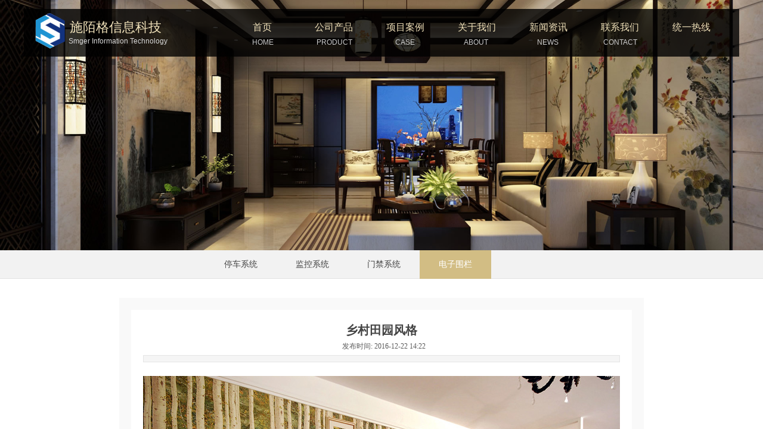

--- FILE ---
content_type: text/html; charset=utf-8
request_url: http://smger.com/page111?product_id=63
body_size: 21842
content:
<!DOCTYPE html PUBLIC "-//W3C//DTD XHTML 1.0 Transitional//EN" "http://www.w3.org/TR/xhtml1/DTD/xhtml1-transitional.dtd">
<html xmlns="http://www.w3.org/1999/xhtml" lang="zh-Hans" >
	<head>
		<meta http-equiv="X-UA-Compatible" content="IE=Edge,chrome=1" />
	<meta name="viewport" content="width=1200" />	<meta http-equiv="Content-Type" content="text/html; charset=utf-8" />
		<meta name="format-detection" content="telephone=no" />
	     <meta http-equiv="Cache-Control" content="no-transform"/> 
     <meta http-equiv="Cache-Control" content="no-siteapp"/>
	<title>上海施陌格-上海车牌识别系统|上海停车场系统|上海车牌识别|蓝卡车牌识别一体机|上海车牌识别一体机|车牌识别一体机|上海停车场系统厂家|上海停车场系统设备|上海停车场设备|蓝卡车牌识别系统|上海停车场系统厂家|上海道闸|停车场管理系统|停车场收费系统|车牌识别摄像机|上海监控安装|智能停车场管理系统|车牌识别系统厂家|停车场系统|门禁系统</title>
	<meta name="keywords"  content="上海车牌识别系统_上海停车场系统_上海停车场管理系统_上海车牌识别一体机_蓝卡车牌识别一体机_上海停车场收费系统_上海车牌自动识别系统_智能停车场系统_上海车牌识别_停车场车牌识别_智能停车场管理系统_智能车牌识别系统_上海停车场设备_停车场引导系统_上海停车场系统_车牌识别系统厂家_上海车牌识别厂家_上海车牌识别系统" />
	<meta name="description" content="上海施陌格信息科技有限公司主要从事:车牌识别系统,车牌识别一体机,停车场系统,智能停车场系统,停车场收费系统,停车场管理系统,上海停车场系统,智能道闸,上海停车场系统厂家,上海高清车牌识别系统,停车场系统设备,监控系统，门禁系统" />
    
                
		<meta property="og:image" content="http://proc1d61c.pic7.websiteonline.cn/upload/1.ico">
		<link rel="shortcut icon" href="http://proc1d61c.pic7.websiteonline.cn/upload/1.ico" type="image/x-icon" />
	<link rel="Bookmark" href="http://proc1d61c.pic7.websiteonline.cn/upload/1.ico" />
		

		<link href="http://static.websiteonline.cn/website/template/default/css/default.css?v=17534100" rel="stylesheet" type="text/css" />
<link href="http://smger.com/template/default/css/font/font.css?v=15750090" rel="stylesheet" type="text/css" />
<link href="http://smger.com/template/default/css/wpassword/iconfont.css?v=17496248" rel="stylesheet" type="text/css" />
<link href="http://static.websiteonline.cn/website/plugin/unslider/css/unslider.css?v=16086236" rel="stylesheet" type="text/css" />
<link href="http://static.websiteonline.cn/website/plugin/title/css/title.css?v=17083134" rel="stylesheet" type="text/css" />
<link href="http://static.websiteonline.cn/website/plugin/media/css/media.css?v=14077216" rel="stylesheet" type="text/css" />
<link href="http://static.websiteonline.cn/website/plugin/product_category/css/product_category.css?v=14937940" rel="stylesheet" type="text/css" />
<link href="http://static.websiteonline.cn/website/plugin/product_detail/css/product_detail.css?v=15283602" rel="stylesheet" type="text/css" />
<link href="http://static.websiteonline.cn/website/plugin/chtml/css/chtml.css?v=17284532" rel="stylesheet" type="text/css" />
<style type="text/css">.prop_rotate_angle sup,.prop_rotate_angle .posblk-deg{font-size:11px; color:#CDCDCD; font-weight:normal; font-style:normal; }ins#qiao-wrap{height:0;} #qiao-wrap{display:block;}
</style> 
</head>
<body  >
<input type="hidden" value="3" name="_user_level_val" />
								<script type="text/javascript" language="javascript" src="http://static.websiteonline.cn/website/script/??libsjq.js,jquery.custom.js,jquery.lazyload.js,jquery.rotateutility.js,lab.js,wopop_all.js,jquery.cookie.js,jquery.simplemodal.js,fullcollumn.js,objectFitPolyfill.min.js,ierotate.js,effects/velocity.js,effects/velocity.ui.js,effects/effects.js,fullpagescroll.js,common.js,heightAdapt.js?v=17573096"></script>
<script type="text/javascript" language="javascript" src="http://static.websiteonline.cn/website/plugin/??unslider/js/init.js,new_navigation/js/overall.js,new_navigation/styles/hs6/init.js,media/js/init.js,product_category/js/overall.js,product_detail/js/init.js,picture_hover/js/init.js?v=17633678"></script>
	<script type="text/javascript" language="javascript">
    			var webmodel = {};
	        
    wp_pages_global_func($.extend({
        'isedit': '0',
        'islogin': '0',
        'domain': 'proc1d61c',
        'p_rooturl': 'http://smger.com',
        'static_rooturl': 'http://static.websiteonline.cn/website',
        'interface_locale': "zh_CN",
        'dev_mode': "0",
        'getsession': ''
    }, {"phpsessionid":"","punyurl":"http:\/\/smger.com","curr_locale":"zh_CN","mscript_name":"","converted":false}));
    
	</script>

<link href="http://smger.com/1cbe66c0efc51620d7863fad48474f26.cssx" rel="stylesheet" /><div id="page_set_css">
</div><input type="hidden" id="page_id" name="page_id" value="111" rpid="107">
<div id="scroll_container" class="scroll_contain" style="">
	    	<div id="scroll_container_bg" style="background-position:center top;background-repeat:no-repeat;">&nbsp;</div>
<script>
initScrollcontainerHeight();	
</script>
     <div id="overflow_canvas_container">        <div id="canvas" style=" margin: 0 auto;width:1200px;;height:1871px">
    <div id='layer5BC5AA006195533EDF13F3B52DE804F4' type='unslider'  class='cstlayer' style='left: 0px; top: 0px; position: absolute; z-index: 100; width: 1200px; height: 420px; '  mid=""    deg='0'><style>
#layer5BC5AA006195533EDF13F3B52DE804F4html5zoo-1{
	margin:0 auto;
}
</style>
<div id="layer5BC5AA006195533EDF13F3B52DE804F4_content" class="wp-unslider_content" style="overflow: hidden; border: none; left: -254.5px; width: 1613px; height: 420px; position: absolute;">
<script type="text/javascript">
	 
</script>

<!-- loop star -->
<div id="layer5BC5AA006195533EDF13F3B52DE804F4html5zoo-1">
    <ul class="html5zoo-slides" style="display:none;">
  
        <li><img  src="http://proc1d61c.pic7.websiteonline.cn/upload/templatefiles/579971d0f30471_meitu_1.jpg" class="html5lightbox" /></a></li>
  
        <li><img  src="http://proc1d61c.pic7.websiteonline.cn/upload/templatefiles/bg1.jpg" class="html5lightbox" /></a></li>
    </ul>
</div>
<!-- loop end -->

<script language="javascript">
(function(){
		var layerparams={"layerid":"layer5BC5AA006195533EDF13F3B52DE804F4","pstyle":"none","plborder_size":"0","interval":4000,"autoplays":"true","title_size":"40","title_family":"SimSun","title_color":"#FFFFFF","easing":"all","show_title":"0","show_nav":"0","navigation_style":"01","navbg_hover_color":"#660000","nav_margin_bottom_size":"25","nav_arrow":"1","arrow_left":"template\/default\/images\/left_arrow.png","arrow_right":"template\/default\/images\/right_arrow.png","nav_margin_left_size":"25","nav_margin_right_size":"25","skin":"01","default_show":"1","hover_show":"0","pauseonmouseover":"1","nav_arrow_w_size":"32","nav_arrow_h_size":"32","iconstyle":"01","nav_height_size":"2","wsize":null,"editMode":false,"unslideradapt":null};
	layer_unslider_init_func(layerparams);
})()  
</script>
</div>
</div><script>				 $('#layer5BC5AA006195533EDF13F3B52DE804F4').triggerHandler('layer_ready');</script><div id='layer2035F644C8DF5432E7CBDB93720A95A9' type='box'  class='cstlayer' style='left: 0px; top: 15px; width: 1200px; height: 80px; display: block; position: absolute; z-index: 132; opacity: 1; '  mid=""    deg='0'><div class="wp-box_content drop_box" style="padding: 0px; border: 0px solid transparent; border-image: none; width: 1200px; height: 80px; -ms-word-wrap: break-word; background-image: url('http://proc1d61c.pic7.websiteonline.cn/upload/templatefiles/blank80.png'); background-color: transparent;">
    <div id='layer796CB548D5195C9515C34306EE1AEE90' type='title'  class='cstlayer' style='left: 75px; top: 46px; width: 177px; height: 20px; position: absolute; z-index: 125; '  mid=""  fatherid='layer2035F644C8DF5432E7CBDB93720A95A9'    deg='0'><div class="wp-title_content" style="border-width: 0px; border-color: transparent; padding: 0px; width: 177px; height: 20px; display: block; -ms-word-wrap: break-word;"><p><span style="color: rgb(217, 217, 217); text-transform: uppercase;">S<span style="text-transform: lowercase;">mger</span> I<span style="text-transform: lowercase;">nformation</span> t<span style="text-transform: lowercase;">echnology</span></span></p></div>
<script type="text/javascript">
$(function(){
	$('.wp-title_content').each(function(){
		if($(this).find('div').attr('align')=='justify'){
			$(this).find('div').css({'text-justify':'inter-ideograph','text-align':'justify'});
		}
	})	
})
</script>

</div><script>				 $('#layer796CB548D5195C9515C34306EE1AEE90').triggerHandler('layer_ready');</script><div id='layer45205441D1D4C68C5D9B52D9E711C294' type='new_navigation'  class='cstlayer' style='left: 320px; top: -1px; width: 880px; height: 80px; position: absolute; z-index: 133; opacity: 1; '  mid=""  fatherid='layer2035F644C8DF5432E7CBDB93720A95A9'    deg='0'><div class="wp-new_navigation_content" style="padding: 0px; border: 0px solid transparent; border-image-source: none; width: 880px; display: block; overflow: visible; height: auto;;display:block;overflow:hidden;height:0px;" type="0">
<script type="text/javascript"> 
		
	</script>
<div skin="hs6" class="nav1 menu_hs6" ishorizon="1" colorstyle="darkorange" direction="0" more="更多" moreshow="1" morecolor="darkorange" hover="0" hover_scr="0" submethod="0" umenu="0" dmenu="0" sethomeurl="http://smger.com/home" smcenter="0">
		<ul id="nav_layer45205441D1D4C68C5D9B52D9E711C294" class="navigation"  style="width:auto;"  >
		<li style="z-index:2;"  class="wp_subtop"  pid="72" ><a  class="  "  href="http://smger.com">首页</a></li><li style="z-index:2;"  class="wp_subtop"  pid="88" ><a  class=" sub "  href="http://smger.com/case">公司产品</a><ul style="z-index:2;"><li style="z-index:3;"  class=""  pid=0 ><a  class="  "  href="http://smger.com/case?product_category=12&menu_id=119">停车系统</a></li><li style="z-index:3;"  class=""  pid=0 ><a  class="  "  href="http://smger.com/case?product_category=13&menu_id=118">监控系统</a></li><li style="z-index:3;"  class=""  pid=0 ><a  class="  "  href="http://smger.com/case?product_category=14&menu_id=117">门禁系统</a></li><li style="z-index:3;"  class=""  pid=0 ><a  class="  "  href="http://smger.com/case?product_category=15&menu_id=116">电子围栏</a></li></ul></li><li style="z-index:2;"  class="wp_subtop"  pid="107" ><a  class=" sub "  href="http://smger.com/product">项目案例</a><ul style="z-index:2;"><li style="z-index:3;"  class=""  pid=0 ><a  class="  "  href="http://smger.com/page110?product_category=17&menu_id=109">停车系统</a></li><li style="z-index:3;"  class=""  pid=0 ><a  class="  "  href="http://smger.com/page110?product_category=18&menu_id=112">监控系统</a></li><li style="z-index:3;"  class=""  pid=0 ><a  class="  "  href="http://smger.com/page110?product_category=19&menu_id=113">门禁系统</a></li><li style="z-index:3;"  class=""  pid=0 ><a  class="  "  href="http://smger.com/page114?product_category=26&menu_id=125">电子围栏</a></li></ul></li><li style="z-index:2;"  class="wp_subtop"  pid="86" ><a  class="  "  href="http://smger.com/about">关于我们</a></li><li style="z-index:2;"  class="wp_subtop"  pid="90" ><a  class=" sub "  href="http://smger.com/news">新闻资讯</a><ul style="z-index:2;"><li style="z-index:3;"  class=""  pid=0 ><a  class="  "  href="http://smger.com/news?article_category=2&menu_id=92">行业新闻</a></li><li style="z-index:3;"  class=""  pid=0 ><a  class="  "  href="http://smger.com/news?article_category=1&menu_id=103">公司动态</a></li></ul></li><li style="z-index:2;"  class="wp_subtop"  pid="91" ><a  class="  "  href="http://smger.com/contact">联系我们</a></li><li style="z-index:2;"  class="wp_subtop"  pid="129" ><a  class="  "  href="http://smger.com/page129">统一热线</a></li>	</ul>
</div>

<script type="text/javascript"> 
				$("#layer45205441D1D4C68C5D9B52D9E711C294").data("datasty_", '@charset "utf-8";  #nav_layer45205441D1D4C68C5D9B52D9E711C294,#nav_layer45205441D1D4C68C5D9B52D9E711C294 ul,#nav_layer45205441D1D4C68C5D9B52D9E711C294 li{list-style-type:none; margin:0px; padding:0px; border:thin none;}  #nav_layer45205441D1D4C68C5D9B52D9E711C294 { position:relative;padding-left:20px;background-image:url(http://static.websiteonline.cn/website/plugin/new_navigation/styles/hs6/menu6_bg.jpg);background-repeat:repeat;background-position:top left;background-color:transparent;height:42px;-moz-border-radius:5px; -webkit-border-radius:5px; border-radius:5px;behavior: url(script/pie.htc);}  #nav_layer45205441D1D4C68C5D9B52D9E711C294 li.wp_subtop{padding-left:5px;padding-right:5px;text-align:center;height:42px;line-height:42px;position: relative; float:left; width:120px; padding-bottom:0px;background-image:url(http://static.websiteonline.cn/website/plugin/new_navigation/styles/hs6/menu6_line.jpg);background-color:transparent;background-repeat:no-repeat;background-position:top right;}  #nav_layer45205441D1D4C68C5D9B52D9E711C294 li.wp_subtop:hover{height:42px;line-height:42px;width:120px;text-align:center;background-image:url(http://static.websiteonline.cn/website/plugin/new_navigation/styles/hs6/menu6_hover.jpg);background-repeat:repeat-x;background-color:transparent;background-position:top left;}  #nav_layer45205441D1D4C68C5D9B52D9E711C294 li.wp_subtop>a{white-space:nowrap;font-style:normal;font-weight:normal;font-family:arial;font-size:12px;display:block; padding:0px; color:#ffffff; text-align:center; text-decoration: none;overflow:hidden;}  #nav_layer45205441D1D4C68C5D9B52D9E711C294 li.wp_subtop>a:hover{color:#fff; text-decoration: none;font-size:12px;font-style:normal;font-weight:normal;font-family:arial;color:#ffffff;text-align:center;}  #nav_layer45205441D1D4C68C5D9B52D9E711C294 ul {position:absolute;left:0px;display:none; background-color:transparent;margin-left:0px;}  #nav_layer45205441D1D4C68C5D9B52D9E711C294 ul li {padding-left:5px;padding-right:5px;text-align:center;position:relative; float: left;padding-bottom:0px;background-image:none;background-color:#fc6701;height:25px;line-height:25px;background-position:top left;background-repeat:repeat;}  #nav_layer45205441D1D4C68C5D9B52D9E711C294 ul li:hover{text-align:center;background-image:none; background-color:#dc3200;width:120px;height:25px;line-height:25px;background-position:top left;background-repeat:repeat;}  #nav_layer45205441D1D4C68C5D9B52D9E711C294 ul li a {text-align:center;color:#fff;font-size:12px;font-family:arial;font-style:normal;font-weight:normal;white-space:nowrap;display:block;}  #nav_layer45205441D1D4C68C5D9B52D9E711C294 ul li a:hover{ color:#fff;font-size:12px;font-family:arial;text-align:center;font-style:normal;font-weight:normal;}  #nav_layer45205441D1D4C68C5D9B52D9E711C294 ul ul {position: absolute; margin-left: 120px; margin-top: -25px;display: none; }');
		$("#layer45205441D1D4C68C5D9B52D9E711C294").data("datastys_", '#nav_layer45205441D1D4C68C5D9B52D9E711C294{background-color:transparent;} #nav_layer45205441D1D4C68C5D9B52D9E711C294{background-image:url(http://static.websiteonline.cn/website/plugin/new_navigation/view/images/png_bg.png);}             #nav_layer45205441D1D4C68C5D9B52D9E711C294 li.wp_subtop{background-image:url(http://static.websiteonline.cn/website/plugin/new_navigation/view/images/png_bg.png);} #nav_layer45205441D1D4C68C5D9B52D9E711C294 li.wp_subtop{background-color:transparent;}  #nav_layer45205441D1D4C68C5D9B52D9E711C294 li.wp_subtop:hover{background-color:transparent;}  #nav_layer45205441D1D4C68C5D9B52D9E711C294 li.wp_subtop:hover{background-position:top center;}                   #nav_layer45205441D1D4C68C5D9B52D9E711C294 ul li a{font-family:Microsoft YaHei;} #nav_layer45205441D1D4C68C5D9B52D9E711C294 ul li a:hover{font-family:Microsoft YaHei;}           #nav_layer45205441D1D4C68C5D9B52D9E711C294 ul li a{font-size:14px;}   #nav_layer45205441D1D4C68C5D9B52D9E711C294 ul li a:hover{font-size:14px;}   #nav_layer45205441D1D4C68C5D9B52D9E711C294 li.wp_subtop{width:110px;} #nav_layer45205441D1D4C68C5D9B52D9E711C294 li.wp_subtop:hover{width:110px;} #nav_layer45205441D1D4C68C5D9B52D9E711C294{height:80px;}   #nav_layer45205441D1D4C68C5D9B52D9E711C294 li.wp_subtop:hover{line-height:80px;} #nav_layer45205441D1D4C68C5D9B52D9E711C294 li.wp_subtop:hover{height:80px;}      #nav_layer45205441D1D4C68C5D9B52D9E711C294 li.wp_subtop>a{font-size:16px;}    #nav_layer45205441D1D4C68C5D9B52D9E711C294 li.wp_subtop>a:hover{font-size:16px;} #nav_layer45205441D1D4C68C5D9B52D9E711C294 li.wp_subtop:hover{background-image:url("http://proc1d61c.pic7.websiteonline.cn/upload/templatefiles/bbg_4any.png");} #nav_layer45205441D1D4C68C5D9B52D9E711C294 ul li{background-color:#000000;} #nav_layer45205441D1D4C68C5D9B52D9E711C294 ul li{height:50px;} #nav_layer45205441D1D4C68C5D9B52D9E711C294 ul li{line-height:50px;} #nav_layer45205441D1D4C68C5D9B52D9E711C294 ul li:hover{height:50px;} #nav_layer45205441D1D4C68C5D9B52D9E711C294 ul li:hover{line-height:50px;}  #nav_layer45205441D1D4C68C5D9B52D9E711C294 li.wp_subtop{height:80px;}      #nav_layer45205441D1D4C68C5D9B52D9E711C294 ul li:hover{background-color:#bfa96c;}     #nav_layer45205441D1D4C68C5D9B52D9E711C294 li.wp_subtop{line-height:64px;}  #nav_layer45205441D1D4C68C5D9B52D9E711C294 li.wp_subtop>a{font-family:Microsoft YaHei;} #nav_layer45205441D1D4C68C5D9B52D9E711C294 li.wp_subtop>a{font-weight:normal;} #nav_layer45205441D1D4C68C5D9B52D9E711C294 li.wp_subtop>a:hover{font-weight:normal;} #nav_layer45205441D1D4C68C5D9B52D9E711C294 li.wp_subtop>a:hover{font-family:Microsoft YaHei;} #nav_layer45205441D1D4C68C5D9B52D9E711C294 li.wp_subtop>a{color:#f2e3bb;}');
	
		</script>

<script type="text/javascript">
function wp_get_navstyle(layer_id,key){
		var navStyle = $.trim($("#"+layer_id).data(key));
		return navStyle;	
	
}	
richtxt('layer45205441D1D4C68C5D9B52D9E711C294');
</script><script type="text/javascript">
layer_new_navigation_hs6_func({"isedit":false,"layer_id":"layer45205441D1D4C68C5D9B52D9E711C294","menustyle":"hs6"});

</script><div class="navigation_more" data-more="darkorange" data-typeval="0" data-menudata="&quot;&quot;"></div>
</div>
<script type="text/javascript">
 $(function(){
	layer_new_navigation_content_func({"isedit":false,"layer_id":"layer45205441D1D4C68C5D9B52D9E711C294","menustyle":"hs6","addopts":[]});
});
</script>

</div><script>				 $('#layer45205441D1D4C68C5D9B52D9E711C294').triggerHandler('layer_ready');</script><div id='layerBF86BC27D50EEF25CA452B012E6B0501' type='media'  class='cstlayer' style='left: 13px; top: 5px; width: 62px; height: 62px; position: absolute; z-index: 123; '  mid=""  fatherid='layer2035F644C8DF5432E7CBDB93720A95A9'    deg='0'><script>
create_pc_media_set_pic('layerBF86BC27D50EEF25CA452B012E6B0501',false);
</script>
<div class="wp-media_content"  style="border-width: 0px; border-style: solid; padding: 0px; width: 62px; height: 62px; overflow: hidden;" type="0">
<div class="img_over"  style='border-width: 0px; border-color: transparent; width: 62px; height: 62px; overflow: hidden; position: relative;'>

<div class="imgloading" style="z-index:100;"> </div>
<img  id="wp-media-image_layerBF86BC27D50EEF25CA452B012E6B0501" onerror="set_thumb_layerBF86BC27D50EEF25CA452B012E6B0501(this);" onload="set_thumb_layerBF86BC27D50EEF25CA452B012E6B0501(this);" class="paragraph_image"  type="cut" src="http://proc1d61c.pic7.websiteonline.cn/upload/logo0.png" style="width: 62px; height: 62px;;" />
</div>

</div>
<script>
(function(){
		layer_media_init_func('layerBF86BC27D50EEF25CA452B012E6B0501',{"isedit":false,"has_effects":false});
})()
</script>
</div><script>				 $('#layerBF86BC27D50EEF25CA452B012E6B0501').triggerHandler('layer_ready');</script><div id='layer7BCF976867CF2AF5D82986006FB5A187' type='title'  class='cstlayer' style='left: 77px; top: 16px; width: 157px; height: 31px; position: absolute; z-index: 124; '  mid=""  fatherid='layer2035F644C8DF5432E7CBDB93720A95A9'    deg='0'><div class="wp-title_content" style="border-width: 0px; border-color: transparent; padding: 0px; width: 157px; height: 31px; display: block; -ms-word-wrap: break-word;"><p><span style="color: rgb(242, 227, 187); font-family: 微软雅黑; font-size: 22px;">施陌格信息科技</span></p></div>

</div><script>				 $('#layer7BCF976867CF2AF5D82986006FB5A187').triggerHandler('layer_ready');</script><div id='layer7A6419B29D49EFA868D0F2F82B10EE9D' type='title'  class='cstlayer' style='left: 363px; top: 48px; width: 76px; height: 20px; position: absolute; z-index: 130; opacity: 1; '  mid=""  fatherid='layer2035F644C8DF5432E7CBDB93720A95A9'    deg='0'><div class="wp-title_content" style="padding: 0px; border: 0px solid transparent; border-image: none; width: 76px; height: 20px; display: block; -ms-word-wrap: break-word;"><div style="text-align: center;"><span style="color: rgb(204, 204, 204); font-size: 12px;">HOME</span></div></div>

</div><script>				 $('#layer7A6419B29D49EFA868D0F2F82B10EE9D').triggerHandler('layer_ready');</script><div id='layer6672E6B38DB7CE8B1114E8241F24BA43' type='title'  class='cstlayer' style='left: 483px; top: 48px; width: 76px; height: 20px; position: absolute; z-index: 126; opacity: 1; '  mid=""  fatherid='layer2035F644C8DF5432E7CBDB93720A95A9'    deg='0'><div class="wp-title_content" style="padding: 0px; border: 0px solid transparent; border-image: none; width: 76px; height: 20px; display: block; -ms-word-wrap: break-word;"><div style="text-align: center;"><font color="#cccccc"><span style="text-transform: uppercase;">product</span></font></div></div>

</div><script>				 $('#layer6672E6B38DB7CE8B1114E8241F24BA43').triggerHandler('layer_ready');</script><div id='layerD3D00B189DDF8001D2A8536462F1C93C' type='title'  class='cstlayer' style='left: 601px; top: 48px; width: 76px; height: 20px; position: absolute; z-index: 127; opacity: 1; '  mid=""  fatherid='layer2035F644C8DF5432E7CBDB93720A95A9'    deg='0'><div class="wp-title_content" style="padding: 0px; border: 0px solid transparent; border-image: none; width: 76px; height: 20px; display: block; -ms-word-wrap: break-word;"><div style="text-align: center;"><span style="color: rgb(204, 204, 204); font-size: 12px;">CASE</span></div></div>

</div><script>				 $('#layerD3D00B189DDF8001D2A8536462F1C93C').triggerHandler('layer_ready');</script><div id='layer4C7EE142E0511E20C2A1930991585F5D' type='title'  class='cstlayer' style='left: 720px; top: 48px; width: 76px; height: 20px; position: absolute; z-index: 128; opacity: 1; '  mid=""  fatherid='layer2035F644C8DF5432E7CBDB93720A95A9'    deg='0'><div class="wp-title_content" style="padding: 0px; border: 0px solid transparent; border-image: none; width: 76px; height: 20px; display: block; -ms-word-wrap: break-word;"><div style="text-align: center;"><font color="#cccccc"><span style="text-transform: uppercase;">about</span></font></div></div>

</div><script>				 $('#layer4C7EE142E0511E20C2A1930991585F5D').triggerHandler('layer_ready');</script><div id='layerB080E2C9F1022438D221A1BC64CF2D4A' type='title'  class='cstlayer' style='left: 841px; top: 48px; width: 76px; height: 20px; position: absolute; z-index: 129; opacity: 1; '  mid=""  fatherid='layer2035F644C8DF5432E7CBDB93720A95A9'    deg='0'><div class="wp-title_content" style="padding: 0px; border: 0px solid transparent; border-image: none; width: 76px; height: 20px; display: block; -ms-word-wrap: break-word;"><div style="text-align: center;"><font color="#cccccc"><span style="text-transform: uppercase;">NEWS</span></font></div></div>

</div><script>				 $('#layerB080E2C9F1022438D221A1BC64CF2D4A').triggerHandler('layer_ready');</script><div id='layerF45ACC6CC4E976BDF000A756DB6A3378' type='title'  class='cstlayer' style='left: 928px; top: 48px; width: 105px; height: 18px; position: absolute; z-index: 131; opacity: 1; '  mid=""  fatherid='layer2035F644C8DF5432E7CBDB93720A95A9'    deg='0'><div class="wp-title_content" style="padding: 0px; border: 0px solid transparent; border-image: none; width: 105px; height: 18px; display: block; -ms-word-wrap: break-word;"><blockquote style="margin: 0px 0px 0px 40px; padding: 0px; border: currentColor; border-image: none;"><div style="text-align: center;"><font color="#cccccc"><span style="text-transform: uppercase;">contact</span></font></div></blockquote></div>

</div><script>				 $('#layerF45ACC6CC4E976BDF000A756DB6A3378').triggerHandler('layer_ready');</script>    
</div>
</div><script>				 $('#layer2035F644C8DF5432E7CBDB93720A95A9').triggerHandler('layer_ready');</script><div id="layer32B14F076019E34CA7E565181187E30F" class="full_column"   style="width:1200px;position:absolute;top:45px;height:80px;z-index:101;">
    <div class="full_width " style="position:absolute;height:80px;background-color:transparent;background:;">		
    </div>
			<div class="full_content" style="width:1200px; position:absolute;left:0;top:0;margin-left: 0px;;height:80px;">
								                                
                                <div class="fullcontent_opacity" style="width: 100%;height: 100%;position: absolute;left: 0;right: 0;top: 0;display:none;"></div>
			</div>
</div>
<script>
        $(".content_copen").live('click',function(){
        $(this).closest(".full_column").hide();
    });
	var $fullwidth=$('#layer32B14F076019E34CA7E565181187E30F .full_width');
	$fullwidth.css({left:0-$('#canvas').offset().left+$('#scroll_container').offset().left-$('#scroll_container').scrollLeft()-$.parseInteger($('#canvas').css("borderLeftWidth")),width:$('#scroll_container_bg').width()});
	$(function () {
				var videoParams={"id":"layer32B14F076019E34CA7E565181187E30F","bgauto":null,"ctauto":null,"bVideouse":null,"cVideouse":null,"bgvHeight":null,"bgvWidth":null};
		fullcolumn_bgvideo_init_func(videoParams);
                var bgHoverParams={"full":{"hover":null,"opacity":null,"bg":"transparent","id":"layer32B14F076019E34CA7E565181187E30F","bgopacity":null,"zindextopcolorset":""},"full_con":{"hover":null,"opacity":null,"bg":null,"id":"layer32B14F076019E34CA7E565181187E30F","bgopacity":null}};
		fullcolumn_HoverInit(bgHoverParams);
        });
</script>


<div id="layer2F67ACD335D7FB067CEEF6F5EC807D19" class="full_column"  infixed='1'  style="width:1200px;position:absolute;top:420px;height:48px;z-index:102;">
    <div class="full_width " style="position:absolute;height:48px;background-color:#f2f2f2;background:;">		
    </div>
			<div class="full_content" style="width:1200px; position:absolute;left:0;top:0;margin-left: 0px;;height:48px;">
								<div id="layerE0AFD03F144F0D7E33B64F91A7B45B7A" class="full_column"   fatherid='layer2F67ACD335D7FB067CEEF6F5EC807D19'  style="width:1200px;position:absolute;top:47px;height:1px;z-index:121;">
    <div class="full_width " style="position:absolute;height:1px;background-color:#e3e3e3;background:;">		
    </div>
			<div class="full_content" style="width:1200px; position:absolute;left:0;top:0;margin-left: 0px;;height:1px;">
								                                
                                <div class="fullcontent_opacity" style="width: 100%;height: 100%;position: absolute;left: 0;right: 0;top: 0;display:none;"></div>
			</div>
</div>
<script>
        $(".content_copen").live('click',function(){
        $(this).closest(".full_column").hide();
    });
	var $fullwidth=$('#layerE0AFD03F144F0D7E33B64F91A7B45B7A .full_width');
	$fullwidth.css({left:0-$('#canvas').offset().left+$('#scroll_container').offset().left-$('#scroll_container').scrollLeft()-$.parseInteger($('#canvas').css("borderLeftWidth")),width:$('#scroll_container_bg').width()});
	$(function () {
				var videoParams={"id":"layerE0AFD03F144F0D7E33B64F91A7B45B7A","bgauto":null,"ctauto":null,"bVideouse":null,"cVideouse":null,"bgvHeight":null,"bgvWidth":null};
		fullcolumn_bgvideo_init_func(videoParams);
                var bgHoverParams={"full":{"hover":null,"opacity":null,"bg":"#e3e3e3","id":"layerE0AFD03F144F0D7E33B64F91A7B45B7A","bgopacity":null,"zindextopcolorset":""},"full_con":{"hover":null,"opacity":null,"bg":null,"id":"layerE0AFD03F144F0D7E33B64F91A7B45B7A","bgopacity":null}};
		fullcolumn_HoverInit(bgHoverParams);
        });
</script>


<div id='layerB2740DC2AFF36D84937D4F9ABA58D44B' type='product_category'  class='cstlayer' style='left: 283.5px; top: 0px; position: absolute; z-index: 122; width: 633px; height: 48px; '  mid=""  fatherid='layer2F67ACD335D7FB067CEEF6F5EC807D19'    deg='0'><script type="text/javascript">

function wp_showdefaultHoverCss(layer_id){
	var layertype=$('#'+layer_id).attr('type');
	if(layertype && window['wp_showdefaultHoverCss_'+layertype]){
		return window['wp_showdefaultHoverCss_'+layertype](layer_id);
	}
	return false;
}

function wp_showdefaultHoverCss_product_category(layer_id)
{
	var plugin_name=$("#"+layer_id).attr('type');
	var hover=$("#"+layer_id).find('.nav1').attr('hover');
	var skinname=$("#"+layer_id).find('.nav1').attr('skin');
    var hover_set = $("#"+layer_id).find('.nav1').attr('hover_set');
    var pro_cateid = $("#"+layer_id).find('.nav1').attr('pro_cateid');
	if(skinname=='vertical_vs10_1'){
		return;
	}
    if(hover!=1){
        return;
    }
    if(hover == 1 && hover_set == 2 && !pro_cateid){
        return;
    }

	wp_getdefaultHoverCss(layer_id);
	var n=0;
	
	if(plugin_name=='new_navigation'){
		var page_id=$("#page_id").val();
                var rootpid=$("#page_id").attr("rpid")*1;
	}else{
		var page_id=$('#'+layer_id+'').find(".default_pid").html();
		if(page_id==0 || page_id.length==0){
			page_id=$('#nav_'+layer_id+'').children('li:first').attr('pid');	
		}
	}
 
	$('#nav_'+layer_id+'').children('li').each(function(){
		var type_pid=$(this).attr('pid');		
		if(type_pid==page_id){
			$(this).addClass("lihover").children('a').addClass("ahover");
 
		}else if(type_pid==rootpid){
                    $(this).addClass("lihover").children('a').addClass("ahover");
 
           }
 
		if(window.location.href == $(this).find("a").attr("href") || window.location.href == $(this).find("a").attr("href")+"&brd=1"){  $(this).addClass("lihover").children('a').addClass("ahover"); }
		n++;
	});
	
	if(!$('#nav_'+layer_id+'').children('li.lihover').length){
		$('#nav_'+layer_id+' ul').children('li').each(function(){
			var lochref=window.location.href.replace(/^https?:/,'').replace(/&brd=1$/,'');
			var subahref= $(this).find('a').attr("href").replace(/^https?:/,'').replace(/&brd=1$/,'');
			if(lochref == subahref || lochref ==subahref+"&brd=1"){ 
				$(this).parents(".wp_subtop").addClass("lihover").children('a').addClass("ahover"); 
				return;
			}
		})
	}
 
	if(hover==1){        
		if($('#nav_'+layer_id+'').children('li').children('a.ahover').length<1){
			$('#nav_'+layer_id+'').children('li:first').addClass("lihover").children('a').addClass("ahover");
		} 	 
	}
}
var wp_showdefaultHoverCss_layerB2740DC2AFF36D84937D4F9ABA58D44B=wp_showdefaultHoverCss;
function wp_addMoreButton(layer_id){
	var layertype=$('#'+layer_id).attr('type');
	if(layertype && window['wp_addMoreButton_'+layertype]){
		return window['wp_addMoreButton_'+layertype](layer_id);
	}
	return false;
}
function wp_addMoreButton_product_category(layer_id)
{
	var firstLiTop = 0;
	var hasMore = false;
	$('#nav_'+layer_id).children('li.wp_subtop').each(function(i){
		if(i == 0) {firstLiTop = $(this).offset().top;return true;}	
		if($(this).offset().top > firstLiTop)
		{
			$('#'+layer_id).data('hasMore','yes');//配置逻辑获取
			var more = $.trim($('#'+layer_id).children('.wp-product_category_content').children('.nav1').attr('more'));
			var doms = $(this).prev().prev().nextAll().clone();
			var objA = $(this).prev().children('a');
			if(objA.children('span').length > 0) objA.children('span').html(more);
			else objA.html(more);

			if(objA.hasClass('sub'))
			{
				objA.next('ul').empty();
				doms.appendTo(objA.next('ul'));
			}
			else
			{
				objA.after('<ul></ul>');
				doms.appendTo(objA.next('ul'));
				objA.addClass('sub');
			}
				
			$(this).prev().nextAll().remove();
			objA.next('ul').children('li').removeClass('wp_subtop');
			hasMore = true;

			objA.attr('href','javascript:void(0);');
			
			//点击"更多"弹出全站导航
			if($("#"+layer_id).find('.nav1').attr('moreshow') == 1)
			{
				objA.click(function (e){
					$('#'+layer_id).find('#basic-modal-content_'+layer_id).modal({
						containerId:'wp-product_category-simplemodal-container_'+layer_id,
						zIndex:9999,
						close:false,
						onOpen:function(dialog){
							dialog.overlay.fadeIn('slow', function(){
								dialog.container.slideDown('slow',function(){
									dialog.data.fadeIn('slow','swing',function(){
										$('.wp_menus').not('.wp_thirdmenu0').each(function(){
											var left = $(this).parent().parent().children('a').eq(0).outerWidth()+5;
											$(this).css({position:'relative',left:left+'px'});
										});
									});
								});
							});
						},
						onClose:function(dialog){
							dialog.data.fadeOut('slow',function (){
								dialog.container.slideUp('slow', function () {
									dialog.overlay.fadeOut('slow', function () {
										$.modal.close();
									});
								});
							});
						}
					});
					return false;
				});
			}
			return false;
		}
	});
	if(!hasMore) $('#'+layer_id).data('hasMore','no');
	wp_showdefaultHoverCss(layer_id);
}

//编辑模式水平拖动动态刷新修改More按钮
function wp_updateMoreButton(layer_id)
{
	var $layer = $('#'+layer_id);
	var $nav1 = $layer.children('.wp-product_category_content').children('.nav1');
	var tmp_css = $.trim($("#datastys_"+layer_id).text());
	var tmp_cssa = $.trim($("#datasty_"+layer_id).text());
	$.post(parseToURL("product_category","refreshNavigator",{menustyle:$.trim($nav1.attr('skin')),saveCss:'yes',page_id:$("#page_id").val(),blockid:layer_id,typeval:$.trim($layer.find(".wp-product_category_content").attr('type')),colorstyle:$.trim($nav1.attr('colorstyle')),direction:$.trim($nav1.attr('direction')),more:$.trim($nav1.attr('more')),hover:$.trim($nav1.attr('hover')),moreshow:$.trim($nav1.attr('moreshow')),morecolor:$.trim($nav1.attr('morecolor'))}),function(data){
		$layer.find('.wp-product_category_content').html(data);
		$("#datastys_"+layer_id).text(tmp_css);
 					
		var setcss=$("#page_set_css").html();
		setcss=setcss.replace(/<style>/i,'').replace(/<\/style>/i,'');
		var reg=new RegExp("(.*)([/][/*]"+layer_id+"[/*][/])(.*)([/][/*]"+layer_id+"[/*][/])(.*)","gmi");
		var url=setcss;
		var rep=url.replace(reg,"$1 $5");
		var tempcss=rep + " /*"+ layer_id +"*/ "+tmp_cssa+" "+tmp_css+" /*"+ layer_id +"*/ ";
		tempcss = tempcss.replace(/[\r\n]/g, " ").replace(/\s+/g, " "); 
		$("#page_set_css").html('<style> '+tempcss+ '</style>');
	});
	wp_showdefaultHoverCss(layer_id);
}


function wp_removeLoading(layer_id)
{
	
	var $nav1 = $('#'+layer_id).find(".nav1");
	var ishorizon=$nav1.attr("ishorizon");
	if(ishorizon=='1'){
		$("#"+layer_id).find('.wp-new_navigation_content').css({height:'auto',overflow:'hidden'});
	}else{
		$("#"+layer_id).find('.wp-new_navigation_content').css({width:'auto',overflow:'hidden'});
	}
	// 修复IE浏览器部分版本导航无法显示问题 2013/12/26
 
	var temptimer = setTimeout(function(){
		$("#"+layer_id).find('.wp-new_navigation_content').css("overflow", 'visible');
		clearTimeout(temptimer);
	}, 50);
}
</script><div class="wp-product_category_content" id="wp-ptype_layerB2740DC2AFF36D84937D4F9ABA58D44B" style="border-color: transparent; border-width: 0px; width: 633px; height: 48px; border-style: solid; padding: 0px;">
<script type="text/javascript"> 
$("#layerB2740DC2AFF36D84937D4F9ABA58D44B").data("jeditMode",0);
layer_prdcat_setvar({"isedit":0,"layerid":"layerB2740DC2AFF36D84937D4F9ABA58D44B"});
$(function(){
	setTimeout(function(){
		var layerids = "ul#nav_layerB2740DC2AFF36D84937D4F9ABA58D44B";
					if($(layerids).find('.wp_subtop:last').children('a').html() == ""){
				$(layerids).find('.wp_subtop:last').children('a').html('更多');
			}
			},500)
})

		    var wp_showdefaultHoverCss_layerB2740DC2AFF36D84937D4F9ABA58D44B=wp_showdefaultHoverCss;
			$("#layerB2740DC2AFF36D84937D4F9ABA58D44B").data("datasty_", '@charset "utf-8";  #nav_layerB2740DC2AFF36D84937D4F9ABA58D44B,#nav_layerB2740DC2AFF36D84937D4F9ABA58D44B ul,#nav_layerB2740DC2AFF36D84937D4F9ABA58D44B li{list-style-type:none; margin:0px; padding:0px; border:thin none;}  #nav_layerB2740DC2AFF36D84937D4F9ABA58D44B { position:relative;padding-left:20px;background-image:url(http://static.websiteonline.cn/website/plugin/new_navigation/styles/hs6/menu6_bg.jpg);background-repeat:repeat;background-position:top left;background-color:transparent;height:42px;-moz-border-radius:5px; -webkit-border-radius:5px; border-radius:5px;behavior: url(script/pie.htc);}  #nav_layerB2740DC2AFF36D84937D4F9ABA58D44B li.wp_subtop{padding-left:5px;padding-right:5px;text-align:center;height:42px;line-height:42px;position: relative; float:left; width:120px; padding-bottom:0px;background-image:url(http://static.websiteonline.cn/website/plugin/new_navigation/styles/hs6/menu6_line.jpg);background-color:transparent;background-repeat:no-repeat;background-position:top right;}  #nav_layerB2740DC2AFF36D84937D4F9ABA58D44B li.wp_subtop:hover{height:42px;line-height:42px;width:120px;text-align:center;background-image:url(http://static.websiteonline.cn/website/plugin/new_navigation/styles/hs6/menu6_hover.jpg);background-repeat:repeat-x;background-color:transparent;background-position:top left;}  #nav_layerB2740DC2AFF36D84937D4F9ABA58D44B li.wp_subtop>a{white-space:nowrap;font-style:normal;font-weight:normal;font-family:arial;font-size:12px;display:block; padding:0px; color:#ffffff; text-align:center; text-decoration: none;overflow:hidden;}  #nav_layerB2740DC2AFF36D84937D4F9ABA58D44B li.wp_subtop>a:hover{color:#fff; text-decoration: none;font-size:12px;font-style:normal;font-weight:normal;font-family:arial;color:#ffffff;text-align:center;}  #nav_layerB2740DC2AFF36D84937D4F9ABA58D44B ul {position:absolute;left:0px;display:none; background-color:transparent;margin-left:0px;}  #nav_layerB2740DC2AFF36D84937D4F9ABA58D44B ul li {padding-left:5px;padding-right:5px;text-align:center;position:relative; float: left;padding-bottom:0px;background-image:none;background-color:#fc6701;height:25px;line-height:25px;background-position:top left;background-repeat:repeat;}  #nav_layerB2740DC2AFF36D84937D4F9ABA58D44B ul li:hover{text-align:center;background-image:none; background-color:#dc3200;width:120px;height:25px;line-height:25px;background-position:top left;background-repeat:repeat;}  #nav_layerB2740DC2AFF36D84937D4F9ABA58D44B ul li a {text-align:center;color:#fff;font-size:12px;font-family:arial;font-style:normal;font-weight:normal;white-space:nowrap;display:block;}  #nav_layerB2740DC2AFF36D84937D4F9ABA58D44B ul li a:hover{ color:#fff;font-size:12px;font-family:arial;text-align:center;font-style:normal;font-weight:normal;}  #nav_layerB2740DC2AFF36D84937D4F9ABA58D44B ul ul {position: absolute; margin-left: 120px; margin-top: -25px;display: none; }');
		$("#layerB2740DC2AFF36D84937D4F9ABA58D44B").data("datastys_", '#nav_layerB2740DC2AFF36D84937D4F9ABA58D44B{background-color:transparent;}#nav_layerB2740DC2AFF36D84937D4F9ABA58D44B{background-image:url(http://static.websiteonline.cn/website/plugin/product_category/view/images/png_bg.png);}#nav_layerB2740DC2AFF36D84937D4F9ABA58D44B li.wp_subtop{background-image:url(http://static.websiteonline.cn/website/plugin/product_category/view/images/png_bg.png);}#nav_layerB2740DC2AFF36D84937D4F9ABA58D44B li.wp_subtop{background-color:transparent;}#nav_layerB2740DC2AFF36D84937D4F9ABA58D44B li.wp_subtop>a{font-size:14px;}#nav_layerB2740DC2AFF36D84937D4F9ABA58D44B li.wp_subtop>a:hover{font-size:14px;}#nav_layerB2740DC2AFF36D84937D4F9ABA58D44B li.wp_subtop:hover{background-image:url(http://static.websiteonline.cn/website/plugin/product_category/view/images/png_bg.png);}#nav_layerB2740DC2AFF36D84937D4F9ABA58D44B li.wp_subtop>a{color:#434343;}#nav_layerB2740DC2AFF36D84937D4F9ABA58D44B{height:48px;}#nav_layerB2740DC2AFF36D84937D4F9ABA58D44B li.wp_subtop{line-height:48px;}#nav_layerB2740DC2AFF36D84937D4F9ABA58D44B li.wp_subtop{width:110px;}#nav_layerB2740DC2AFF36D84937D4F9ABA58D44B li.wp_subtop{height:48px;}#nav_layerB2740DC2AFF36D84937D4F9ABA58D44B li.wp_subtop>a{font-family:Microsoft YaHei;}#nav_layerB2740DC2AFF36D84937D4F9ABA58D44B li.wp_subtop>a:hover{font-family:Microsoft YaHei;}#nav_layerB2740DC2AFF36D84937D4F9ABA58D44B li.wp_subtop:hover{line-height:48px;}#nav_layerB2740DC2AFF36D84937D4F9ABA58D44B li.wp_subtop:hover{height:48px;}#nav_layerB2740DC2AFF36D84937D4F9ABA58D44B li.wp_subtop:hover{width:110px;}#nav_layerB2740DC2AFF36D84937D4F9ABA58D44B li.wp_subtop:hover{background-color:#d2bd84;}#nav_layerB2740DC2AFF36D84937D4F9ABA58D44B ul li{background-color:#d2bd84;}#nav_layerB2740DC2AFF36D84937D4F9ABA58D44B ul li:hover{background-color:#434343;}');
	</script>
 <div skin="hs6" class="nav1 menu_hs6" ishorizon="" colorstyle="darkorange" direction="0" more="更多" moreshow="1" morecolor="darkorange" hover="1" hover_set="" pro_cateid="" subopen="" submethod="" menushow="">
	<div id="datasty_layerB2740DC2AFF36D84937D4F9ABA58D44B" style="display:none;width:0px;height:0px;">
		</div>
	<div id="datastys_layerB2740DC2AFF36D84937D4F9ABA58D44B" style=" display:none; width:0px; height:0px;">
		</div>
	<div id="hoverlayerB2740DC2AFF36D84937D4F9ABA58D44B" style=" display:none; width:0px; height:0px;"></div>	
  <ul id="nav_layerB2740DC2AFF36D84937D4F9ABA58D44B" class="navigation" ><li style="z-index:2;"  class="wp_subtop"  pid="17" ><a class="  " href="http://smger.com/page110?product_category=17"  >停车系统</a></li><li style="z-index:2;"  class="wp_subtop"  pid="18" ><a class="  " href="http://smger.com/page110?product_category=18"  >监控系统</a></li><li style="z-index:2;"  class="wp_subtop"  pid="19" ><a class="  " href="http://smger.com/page110?product_category=19"  >门禁系统</a></li><li style="z-index:2;"  class="wp_subtop"  pid="26" ><a class="  " href="http://smger.com/page110?product_category=26"  >电子围栏</a></li></ul>
  <div class="default_pid" style="display:none; width:0px; height:0px;">26</div>
  </div>
 </div>
 
<script type="text/javascript">
function layerB2740DC2AFF36D84937D4F9ABA58D44B_getSubMenuHoverCss(css_pro,type)
{
	var typeval=type;
	if(typeval==1){
		var regex = "#nav_layer[0-9|a-z|A-Z]+\\s+ul+\\s+li+\\s+a:\\s*hover\\s*{\\s*"+css_pro+"\\s*:[^;]+";
	}else{
		var regex = "#nav_layer[0-9|a-z|A-Z]+\\s+li\.wp_subtop>a:\\s*hover\\s*{\\s*"+css_pro+"\\s*:[^;]+";
	}
		var navStyle = $.trim($("#layerB2740DC2AFF36D84937D4F9ABA58D44B").data("datastys_"));
		if(navStyle.length > 0)
	{
		var patt1 =new RegExp(regex,'i');
		var tmp = patt1.exec($.trim(navStyle));
		if(tmp)
		{
			return $.trim((tmp[0].match(/{[^:]+:[^;]+/)[0]).match(/:[^;]+/)[0].replace(':',''));
		}
	}

		navStyle = $.trim($("#layerB2740DC2AFF36D84937D4F9ABA58D44B").data("datasty_"));
		if(navStyle.length > 0)
	{
		if(typeval==1){
			var patt1 = new RegExp("#nav_layer[0-9|a-z|A-Z]+\\s+ul+\\s+li+\\s+a:\\s*hover\\s*{[^}]+}",'i');
		}else{
			var patt1 = new RegExp("#nav_layer[0-9|a-z|A-Z]+\\s+li\.wp_subtop>a:\\s*hover\\s*{[^}]+}",'i');
		}
		var tmp = patt1.exec(navStyle);
		
		if(tmp)
		{
			var tmp1 = tmp[0].match(/{[^}]+}/)[0];
			var patt2 = new RegExp(css_pro+"\\s*:\\s*[^;]+;",'i');
			tmp = patt2.exec(tmp1);
			if(tmp) return $.trim(tmp[0].replace(/[^:]+:/,'').replace(';',''));
		}
	}

	return $.trim($("#nav_layerB2740DC2AFF36D84937D4F9ABA58D44B ul li a").css(css_pro));
}


setTimeout(function(){
	wp_addMoreButton('layerB2740DC2AFF36D84937D4F9ABA58D44B');
	$(document).ready(function(){
		$('#nav_layerB2740DC2AFF36D84937D4F9ABA58D44B').find('li').hover(function(){
						$(this).children('ul').show();
		},function(){
			$(this).children('ul').hide();
					});


		//子菜单位置设置
		$(".menu_hs6 #nav_layerB2740DC2AFF36D84937D4F9ABA58D44B").find('li').mouseenter(function(){
			var firstLi = $(this);
			var firestLiouterWidth = firstLi.outerWidth();
			var tmp_max_width = 0;
			firstLi.children('ul').children('li').each(function(){
				if($(this).outerWidth() < firestLiouterWidth)
					$(this).width(firestLiouterWidth - parseInt($(this).css('padding-left')) - parseInt($(this).css('padding-right')));
				else if($(this).outerWidth() > tmp_max_width) tmp_max_width = $(this).outerWidth();
			});
				
			if(tmp_max_width > 0) firstLi.children('ul').children('li').each(function(){
				$(this).width(tmp_max_width - parseInt($(this).css('padding-left')) - parseInt($(this).css('padding-right')));
			});
				
			if(firstLi.parent('ul').attr('id') != 'nav_layerB2740DC2AFF36D84937D4F9ABA58D44B')
				firstLi.children('ul').css('margin-left',firstLi.outerWidth());
			tmp_max_width = 0;
		});
		
		//第三级即下级菜单随高度增加位置动态修改
		$(".menu_hs6 #nav_layerB2740DC2AFF36D84937D4F9ABA58D44B ul li").hover(function(){
			if($(this).children('ul').length > 0)
			{
				var marginTop = parseInt($(this).children('ul').css('margin-top'));
				if($(this).children('ul').offset().top > $(this).offset().top)
					$(this).children('ul').css('margin-top',marginTop - ($(this).children('ul').offset().top - $(this).offset().top) + 'px');
			}
		});

		$('.menu_hs6 #nav_layerB2740DC2AFF36D84937D4F9ABA58D44B').find('li').hover(function(){
			var direction=$("#layerB2740DC2AFF36D84937D4F9ABA58D44B").find('.nav1').attr('direction');
			var height = parseInt($(this).outerHeight());
			if($(this).parent().hasClass('navigation'))
			{
				$('#nav_layerB2740DC2AFF36D84937D4F9ABA58D44B .wp_subtop').removeClass("lihover").children('a').removeClass("ahover");
				if(direction==1){				
					$(this).children('ul').css('top','auto').css('bottom',height + 'px');
				}else{				
					$(this).children('ul').css('top',height+'px').css('bottom','auto');	
				}
				$(this).children('a').css({'font-family':layerB2740DC2AFF36D84937D4F9ABA58D44B_getSubMenuHoverCss("font-family",0),'font-size':layerB2740DC2AFF36D84937D4F9ABA58D44B_getSubMenuHoverCss("font-size",0),'color':layerB2740DC2AFF36D84937D4F9ABA58D44B_getSubMenuHoverCss("color",0),'font-weight':layerB2740DC2AFF36D84937D4F9ABA58D44B_getSubMenuHoverCss("font-weight",0),'font-style':layerB2740DC2AFF36D84937D4F9ABA58D44B_getSubMenuHoverCss("font-style",0)});
			}else{
				if(direction==1){
					$(this).children('ul').css('top','auto').css('bottom', '-0px');
				}else{
					$(this).children('ul').css('top',height+'px').css('bottom','auto');					
				}
				$(this).children('a').css({'font-family':layerB2740DC2AFF36D84937D4F9ABA58D44B_getSubMenuHoverCss("font-family",1),'font-size':layerB2740DC2AFF36D84937D4F9ABA58D44B_getSubMenuHoverCss("font-size",1),'color':layerB2740DC2AFF36D84937D4F9ABA58D44B_getSubMenuHoverCss("color",1),'font-weight':layerB2740DC2AFF36D84937D4F9ABA58D44B_getSubMenuHoverCss("font-weight",1),'font-style':layerB2740DC2AFF36D84937D4F9ABA58D44B_getSubMenuHoverCss("font-style",1)});
			}
		},function(){
			if($(this).parent().hasClass('navigation'))
			{
				wp_showdefaultHoverCss('layerB2740DC2AFF36D84937D4F9ABA58D44B');
			}
			 $(this).children('a').attr("style",'');
				
		});
		wp_showdefaultHoverCss('layerB2740DC2AFF36D84937D4F9ABA58D44B');
		wp_removeLoading('layerB2740DC2AFF36D84937D4F9ABA58D44B');
	});
},50);
</script><script type="text/javascript">
var this_more_layerB2740DC2AFF36D84937D4F9ABA58D44B='#basic-modal-content_layerB2740DC2AFF36D84937D4F9ABA58D44B {display:none;}    /* Overlay */  #simplemodal-overlay {background-color:#000;}    /* Container */  #wp-product_category-simplemodal-container_layerB2740DC2AFF36D84937D4F9ABA58D44B{height:502px; width:553px; color:#bbb;text-align:center;font-size:12px;color:#2F2F2F;font-family:Verdana,Arial,Helvetica,sans-serif,"宋体";}  #wp-new_navigation-simplemodal-container_layerB2740DC2AFF36D84937D4F9ABA58D44B{height:502px; width:553px; color:#bbb;text-align:center;font-size:12px;color:#2F2F2F;font-family:Verdana,Arial,Helvetica,sans-serif,"宋体";}  #wp-product_category-simplemodal-container_layerB2740DC2AFF36D84937D4F9ABA58D44B .simplemodal-data {padding:0px;}  #wp-new_navigation-simplemodal-container_layerB2740DC2AFF36D84937D4F9ABA58D44B .simplemodal-data {padding:0px;}  #wp-product_category-simplemodal-container_layerB2740DC2AFF36D84937D4F9ABA58D44B a{text-decoration: none;}  #wp-new_navigation-simplemodal-container_layerB2740DC2AFF36D84937D4F9ABA58D44B a{text-decoration: none;}  #wp-product_category-simplemodal-container_layerB2740DC2AFF36D84937D4F9ABA58D44B .topban{      height:54px;      padding-top:24px;  }#wp-new_navigation-simplemodal-container_layerB2740DC2AFF36D84937D4F9ABA58D44B .topban{  	height:54px;  	padding-top:24px;  }  #wp-product_category-simplemodal-container_layerB2740DC2AFF36D84937D4F9ABA58D44B .topban .close{      background: url("http://static.websiteonline.cn/website/plugin/product_category/view/windowpopup/darkorange/close.gif") no-repeat scroll 0 0 transparent;      color: #FFFFFF;      display: block;      height: 22px;      margin-left: 465px;      padding-left: 7px;      padding-top: 3px;      width: 77px;  }#wp-new_navigation-simplemodal-container_layerB2740DC2AFF36D84937D4F9ABA58D44B .topban .close{  	background: url("http://static.websiteonline.cn/website/plugin/product_category/view/windowpopup/darkorange/close.gif") no-repeat scroll 0 0 transparent;      color: #FFFFFF;      display: block;      height: 22px;      margin-left: 465px;      padding-left: 7px;      padding-top: 3px;      width: 77px;  }  #wp-product_category-simplemodal-container_layerB2740DC2AFF36D84937D4F9ABA58D44B .navMain{      height: 424px;      overflow-x: hidden;      overflow-y: auto;      text-align: left;      padding-left:15px;  }#wp-new_navigation-simplemodal-container_layerB2740DC2AFF36D84937D4F9ABA58D44B .navMain{      height: 424px;      overflow-x: hidden;      overflow-y: auto;      text-align: left;      padding-left:15px;      background-color:#fff3bd;  }  #wp-product_category-simplemodal-container_layerB2740DC2AFF36D84937D4F9ABA58D44B .navMain .list td {      font-size: 12px;      line-height: 24px;  }#wp-new_navigation-simplemodal-container_layerB2740DC2AFF36D84937D4F9ABA58D44B .navMain .list td {      font-size: 12px;      line-height: 24px;  }  #wp-product_category-simplemodal-container_layerB2740DC2AFF36D84937D4F9ABA58D44B .navMain .list td .tle {      height: 33px;      line-height: 40px;      overflow: hidden;  }#wp-new_navigation-simplemodal-container_layerB2740DC2AFF36D84937D4F9ABA58D44B .navMain .list td .tle {      height: 33px;      line-height: 40px;      overflow: hidden;  }  #wp-product_category-simplemodal-container_layerB2740DC2AFF36D84937D4F9ABA58D44B .navMain a {      background: none repeat scroll 0 0 transparent;      font-family: "Microsoft Yahei";      font-size: 15px;  }#wp-new_navigation-simplemodal-container_layerB2740DC2AFF36D84937D4F9ABA58D44B .navMain a {      background: none repeat scroll 0 0 transparent;      font-family: "Microsoft Yahei";      font-size: 15px;      color:#a56f2f;  }  #wp-product_category-simplemodal-container_layerB2740DC2AFF36D84937D4F9ABA58D44B .navMain .list td a {      background: url("http://static.websiteonline.cn/website/plugin/product_category/view/windowpopup/darkorange/arrow.gif") no-repeat scroll -1px 8px transparent;      float: left;      font-size: 12px;      margin-left: 5px;      padding: 0 5px 0 10px;  }#wp-new_navigation-simplemodal-container_layerB2740DC2AFF36D84937D4F9ABA58D44B .navMain .list td a {      background: url("http://static.websiteonline.cn/website/plugin/product_category/view/windowpopup/darkorange/arrow.gif") no-repeat scroll -1px 8px transparent;      float: left;      font-size: 12px;      margin-left: 5px;      padding: 0 5px 0 10px;  }  #wp-product_category-simplemodal-container_layerB2740DC2AFF36D84937D4F9ABA58D44B .navMain .list td .tle{            overflow:hidden;  }#wp-new_navigation-simplemodal-container_layerB2740DC2AFF36D84937D4F9ABA58D44B .navMain .list td .tle{  	  	overflow:hidden;  }  #wp-product_category-simplemodal-container_layerB2740DC2AFF36D84937D4F9ABA58D44B .navMain .list td .tle a{white-space:nowrap;}  #wp-new_navigation-simplemodal-container_layerB2740DC2AFF36D84937D4F9ABA58D44B .navMain .list td .tle a{white-space:nowrap;}  #wp-product_category-simplemodal-container_layerB2740DC2AFF36D84937D4F9ABA58D44B .navMain .list td a.second_menu{white-space:nowrap;}  #wp-new_navigation-simplemodal-container_layerB2740DC2AFF36D84937D4F9ABA58D44B .navMain .list td a.second_menu{white-space:nowrap;}  #wp-product_category-simplemodal-container_layerB2740DC2AFF36D84937D4F9ABA58D44B .navMain .list td .second_menu_container{overflow:hidden;}  #wp-new_navigation-simplemodal-container_layerB2740DC2AFF36D84937D4F9ABA58D44B .navMain .list td .second_menu_container{overflow:hidden;}  #wp-product_category-simplemodal-container_layerB2740DC2AFF36D84937D4F9ABA58D44B .wp_product_category_title{text-align:left;padding-left:24px;}  #wp-new_navigation-simplemodal-container_layerB2740DC2AFF36D84937D4F9ABA58D44B .wp_product_category_title{text-align:left;padding-left:24px;}  #wp-product_category-simplemodal-container_layerB2740DC2AFF36D84937D4F9ABA58D44B .wp_product_category_title span{font-size:16px;font-family:arial;}  #wp-new_navigation-simplemodal-container_layerB2740DC2AFF36D84937D4F9ABA58D44B .wp_product_category_title span{font-size:16px;font-family:Verdana,Arial,Helvetica,sans-serif,"宋体";}  #wp-product_category-simplemodal-container_layerB2740DC2AFF36D84937D4F9ABA58D44B .wp_product_category_title .wp_global_nav{position:relative;left:5px;}  #wp-new_navigation-simplemodal-container_layerB2740DC2AFF36D84937D4F9ABA58D44B .wp_product_category_title .wp_webname{color:#fff;}  #wp-new_navigation-simplemodal-container_layerB2740DC2AFF36D84937D4F9ABA58D44B .wp_product_category_title .wp_global_nav{position:relative;left:5px;color:#ffe373;}  #wp-product_category-simplemodal-container_layerB2740DC2AFF36D84937D4F9ABA58D44B a.second_menu{min-width:70px;}  #wp-new_navigation-simplemodal-container_layerB2740DC2AFF36D84937D4F9ABA58D44B a.second_menu{min-width:70px;}   #wp-product_category-simplemodal-container_layerB2740DC2AFF36D84937D4F9ABA58D44B{border:3px solid #e04e0d;}  #wp-product_category-simplemodal-container_layerB2740DC2AFF36D84937D4F9ABA58D44B{background-color:#fff3bd;}  #wp-product_category-simplemodal-container_layerB2740DC2AFF36D84937D4F9ABA58D44B .navMain{background-color:#fff3bd;}  #wp-product_category-simplemodal-container_layerB2740DC2AFF36D84937D4F9ABA58D44B .navMain .list{background-color: #fff3bd;}  #wp-product_category-simplemodal-container_layerB2740DC2AFF36D84937D4F9ABA58D44B .navMain .list{border-bottom: 1px solid #f6e2a9;}  #wp-product_category-simplemodal-container_layerB2740DC2AFF36D84937D4F9ABA58D44B .navMain .list td{color:#a56f2f;}  #wp-product_category-simplemodal-container_layerB2740DC2AFF36D84937D4F9ABA58D44B .navMain a{color:#a56f2f;}  #wp-product_category-simplemodal-container_layerB2740DC2AFF36D84937D4F9ABA58D44B .navMain .list td .tle a{color:#eb4e08;}  #wp-product_category-simplemodal-container_layerB2740DC2AFF36D84937D4F9ABA58D44B .wp_product_category_title .wp_webname{color:#fff;}  #wp-product_category-simplemodal-container_layerB2740DC2AFF36D84937D4F9ABA58D44B .wp_product_category_title .wp_global_nav{color:#ffe373;}  #wp-product_category-simplemodal-container_layerB2740DC2AFF36D84937D4F9ABA58D44B .topban .close:hover{color:#f8ffa5;}  #wp-product_category-simplemodal-container_layerB2740DC2AFF36D84937D4F9ABA58D44B .second_menu_container a.second_menu:hover{color:#eb4e08;}';
this_more_layerB2740DC2AFF36D84937D4F9ABA58D44B=this_more_layerB2740DC2AFF36D84937D4F9ABA58D44B.replace(/[\r\n]/g, " ").replace(/\s+/g, " "); 
get_plugin_css('_layerB2740DC2AFF36D84937D4F9ABA58D44B_',this_more_layerB2740DC2AFF36D84937D4F9ABA58D44B);
</script>
<div id="basic-modal-content_layerB2740DC2AFF36D84937D4F9ABA58D44B" style="display:none;">
	<div class="topban">
		<img src="http://static.websiteonline.cn/website/plugin/product_category/view/windowpopup/darkorange/title.gif" style="position:absolute;top:0px;right:0px;z-index:1;"/>
		<a style="position:relative;z-index:2;" class="close" onclick="$.modal.close();return false;" href="javascript:void(0);">关闭分类</a>
		<div style="position:absolute;z-index:2;top:50px;" class="wp_product_category_title"><span class="wp_webname">上海施陌格信息科技有限公司</span><span class="wp_global_nav">产品分类</span></div>
	</div>
	<div class="navMain">
		<div style="z-index:2;width:50%;float:left;border-bottom: 1px solid #edcceb;"  class="wp_subtop"  pid="17" ><span style="display:block;width:40px;text-align:right;float:left;margin-right:25px;"><img alt="1" src="http://static.websiteonline.cn/website/plugin/product_category/view/windowpopup/darkorange/ico_01.gif" /></span><a style="display:block;margin-top:15px;margin-bottom:5px;" class="  " href="http://smger.com/page110?product_category=17"  >停车系统</a></div><div style="z-index:2;width:50%;float:left;border-bottom: 1px solid #edcceb;"  class="wp_subtop"  pid="18" ><span style="display:block;width:40px;text-align:right;float:left;margin-right:25px;"><img alt="2" src="http://static.websiteonline.cn/website/plugin/product_category/view/windowpopup/darkorange/ico_02.gif" /></span><a style="display:block;margin-top:15px;margin-bottom:5px;" class="  " href="http://smger.com/page110?product_category=18"  >监控系统</a></div><div style="z-index:2;width:50%;float:left;border-bottom: 1px solid #edcceb;"  class="wp_subtop"  pid="19" ><span style="display:block;width:40px;text-align:right;float:left;margin-right:25px;"><img alt="3" src="http://static.websiteonline.cn/website/plugin/product_category/view/windowpopup/darkorange/ico_03.gif" /></span><a style="display:block;margin-top:15px;margin-bottom:5px;" class="  " href="http://smger.com/page110?product_category=19"  >门禁系统</a></div><div style="z-index:2;width:50%;float:left;border-bottom: 1px solid #edcceb;"  class="wp_subtop"  pid="26" ><span style="display:block;width:40px;text-align:right;float:left;margin-right:25px;"><img alt="4" src="http://static.websiteonline.cn/website/plugin/product_category/view/windowpopup/darkorange/ico_04.gif" /></span><a style="display:block;margin-top:15px;margin-bottom:5px;" class="  " href="http://smger.com/page110?product_category=26"  >电子围栏</a></div>    </div>
</div>
<script>
</script>
<script>
	$(function(){
			});	
		</script>
</div><script>				 $('#layerB2740DC2AFF36D84937D4F9ABA58D44B').triggerHandler('layer_ready');</script>                                
                                <div class="fullcontent_opacity" style="width: 100%;height: 100%;position: absolute;left: 0;right: 0;top: 0;display:none;"></div>
			</div>
</div>
<script>
        $(".content_copen").live('click',function(){
        $(this).closest(".full_column").hide();
    });
	var $fullwidth=$('#layer2F67ACD335D7FB067CEEF6F5EC807D19 .full_width');
	$fullwidth.css({left:0-$('#canvas').offset().left+$('#scroll_container').offset().left-$('#scroll_container').scrollLeft()-$.parseInteger($('#canvas').css("borderLeftWidth")),width:$('#scroll_container_bg').width()});
	$(function () {
				var videoParams={"id":"layer2F67ACD335D7FB067CEEF6F5EC807D19","bgauto":null,"ctauto":null,"bVideouse":null,"cVideouse":null,"bgvHeight":null,"bgvWidth":null};
		fullcolumn_bgvideo_init_func(videoParams);
                var bgHoverParams={"full":{"hover":null,"opacity":null,"bg":"#f2f2f2","id":"layer2F67ACD335D7FB067CEEF6F5EC807D19","bgopacity":null,"zindextopcolorset":""},"full_con":{"hover":null,"opacity":null,"bg":null,"id":"layer2F67ACD335D7FB067CEEF6F5EC807D19","bgopacity":null}};
		fullcolumn_HoverInit(bgHoverParams);
        });
</script>


<div id='layerA20D378487E299CEE59DAA43727D2706' type='product_detail'  class='cstlayer' style='left: 160px; top: 500px; position: absolute; z-index: 103; width: 880px; height: 1371px; '  mid=""    deg='0'><script language="javascript">
layer_product_detail_global_funcs('layerA20D378487E299CEE59DAA43727D2706');

</script>
<div class="wp-product_detail_content" style="border-color: rgb(249, 249, 249); border-width: 20px; overflow: hidden; width: 800px; height: 1291px; border-style: solid; padding: 20px; background-color: transparent;" setsid="goods63">
<a class="detail_pos_link" name="8f48"></a>
<script type="text/javascript">
	
</script>
	<div class="artdetail_title">乡村田园风格</div>
<div class="artview_info">&nbsp;&nbsp;&nbsp;&nbsp;发布时间: 2016-12-22 14:22 &nbsp;&nbsp;&nbsp;</div>
<div class="artview_intro">
</div>

<div class="artview_content">

<link href="http://static.websiteonline.cn/website/plugin/product_detail/styles/listStyle/css/css.css?v=1.5" rel="stylesheet" type="text/css" />
<style type="text/css">
    .newstyle1105{display: flex;align-items: center; position: relative}
    .img_leftmove{position: absolute;width: 40px;height: 40px;left: 0}
    .img_rightmove{position: absolute;width: 40px;height: 40px;right: 0}
    .newbgl11051{width: 50%;height: 100%;position: absolute;left:0;z-index: 99999;}
    .newbgl11052{width: 50%;height: 100%;position: absolute;right: 0;z-index: 99999;}
	.wp-product_detail_content .artview_detail img:not([width]){max-width:100%;}
</style>
<div class="Gpic wp-magnifier_box">
	<div class="pic wp-magnifier_small wp-new-prodcuts-detail-picture-big newstyle1105">
		<div class="imgloading" style="height:298px;width:298px;"> </div>
		<span class="wp-magnifier_mark"></span>
		<img onerror="set_thumb_layerA20D378487E299CEE59DAA43727D2706(this);" onload="set_thumb_layerA20D378487E299CEE59DAA43727D2706(this);" style="display:none;!important;" src="http://proc1d61c.pic7.websiteonline.cn/upload/templatefiles/8313922_205448596000_2.jpg" id="newPage_layerA20D378487E299CEE59DAA43727D2706" class="wp-product_detail-imgpreview" alt="乡村田园风格"  /></div>
	<div id="wp-magnifier_boxbig">
	  <div class="wp-magnifier_big"><img src="http://proc1d61c.pic7.websiteonline.cn/upload/templatefiles/8313922_205448596000_2.jpg"  alt="乡村田园风格"/></div>
	</div>
	<div class="Xgt">
		<div class="Al arrowimg"><img class="arrow_left" src="http://static.websiteonline.cn/website/plugin/product_detail/styles/listStyle/images/an1L.gif" id="goleft_layerA20D378487E299CEE59DAA43727D2706" /></div>
		<div class="zgt">
        
			<div class="zgt" id="photos_layerA20D378487E299CEE59DAA43727D2706">           
			  <div style="float:left; width:10000px; height:70px; ">
              <div id="showArea_layerA20D378487E299CEE59DAA43727D2706">
					<ul>
						<li>
							<div class="wp-new-prodcuts-detail-picture-small-element seled" style="height:60px;width:60px;">
								<div class="imgloading" style="" > </div>
							      <img style="display:none;" onerror="set_thumb_layerA20D378487E299CEE59DAA43727D2706(this);" onload="set_thumb_layerA20D378487E299CEE59DAA43727D2706(this);" src="http://proc1d61c.pic7.websiteonline.cn/upload/templatefiles/8313922_205448596000_2.jpg" data-src="http://proc1d61c.pic7.websiteonline.cn/upload/templatefiles/8313922_205448596000_2.jpg" />
							</div>
						</li>
                        <li><div class="wp-new-prodcuts-detail-picture-small-element" style="height:60px;width:60px;"><div class="imgloading" style=""> </div><img onerror="set_thumb_layerA20D378487E299CEE59DAA43727D2706(this);" onload="set_thumb_layerA20D378487E299CEE59DAA43727D2706(this);" style="display:none;height:54px;width:54px;" src="http://proc1d61c.pic7.websiteonline.cn/upload/templatefiles/2118484_104933037_2.jpg" data-src="http://proc1d61c.pic7.websiteonline.cn/upload/templatefiles/2118484_104933037_2.jpg" /></div></li><li><div class="wp-new-prodcuts-detail-picture-small-element" style="height:60px;width:60px;"><div class="imgloading" style=""> </div><img onerror="set_thumb_layerA20D378487E299CEE59DAA43727D2706(this);" onload="set_thumb_layerA20D378487E299CEE59DAA43727D2706(this);" style="display:none;height:54px;width:54px;" src="http://proc1d61c.pic7.websiteonline.cn/upload/templatefiles/3659616_145459072000_2.jpg" data-src="http://proc1d61c.pic7.websiteonline.cn/upload/templatefiles/3659616_145459072000_2.jpg" /></div></li><li><div class="wp-new-prodcuts-detail-picture-small-element" style="height:60px;width:60px;"><div class="imgloading" style=""> </div><img onerror="set_thumb_layerA20D378487E299CEE59DAA43727D2706(this);" onload="set_thumb_layerA20D378487E299CEE59DAA43727D2706(this);" style="display:none;height:54px;width:54px;" src="http://proc1d61c.pic7.websiteonline.cn/upload/templatefiles/1233821_111035670000_2.jpg" data-src="http://proc1d61c.pic7.websiteonline.cn/upload/templatefiles/1233821_111035670000_2.jpg" /></div></li>					</ul>
			  </div>
              <div id="colee_left2_layerA20D378487E299CEE59DAA43727D2706" style="float:left;"></div>
            	</div>
			</div>
		</div>
		<div class="Ar arrowimg"><img class="arrow_right" src="http://static.websiteonline.cn/website/plugin/product_detail/styles/listStyle/images/an1R.gif"   id="goright_layerA20D378487E299CEE59DAA43727D2706"/></div>
	</div>
</div>
<script language="javascript">


$("#layerA20D378487E299CEE59DAA43727D2706").find(".arrow_right").hide();

$("#layerA20D378487E299CEE59DAA43727D2706").find(".arrowh_left").hide();

$("#layerA20D378487E299CEE59DAA43727D2706").find(".arrowh_right").hide();

$('#layerA20D378487E299CEE59DAA43727D2706').find('.arrow_left,.arrow_right').hover(function () {		
	var h_img = $(this).attr("data");	 
	$(this).attr("src",h_img);		
 },function(){
	var h_img = $(this).attr("datas"); 
	$(this).attr("src",h_img);
 })
 
function ResizePic(ImgTag,FitWidth,FitHeight) 
{ 
	var image = new Image(); 
	image.src = ImgTag.src; 

	if(image.width>0 && image.height>0){ 
		if(image.width/image.height >= FitWidth/FitHeight){ 
			if(image.width > FitWidth){ 
				ImgTag.width = FitWidth; 
				ImgTag.height = (image.height*FitWidth)/image.width; 
			}else{ 
				ImgTag.width = image.width; 
				ImgTag.height = image.height; 
			} 
		}else{
			if(image.height > FitHeight){ 
				ImgTag.height = FitHeight; 
				ImgTag.width = (image.width*FitHeight)/image.height; 
			}else{ 
				ImgTag.width = image.width; 
				ImgTag.height = image.height; 
			} 
		}
	}
}
 
(function(){
var this_nums ='3';
this_nums = parseInt(this_nums) + 1;
var this_width = $("#layerA20D378487E299CEE59DAA43727D2706").find(".Gpic").width();
var smpic_jianju_width = '6';
smpic_jianju_width = parseInt(smpic_jianju_width);
var picwidth = 60 + smpic_jianju_width;
this_width = ( this_width - 50)/picwidth;
this_width = Math.ceil(this_width);

var smpic_loop_stop = '0';
var turn_to_direction = '0';

var zgtw=$('#layerA20D378487E299CEE59DAA43727D2706 .Xgt').width();
var minw=249;
var maxw=zgtw - 50;
var allimgw=68*(this_nums+1)+50; 
if(maxw>minw){
	if(allimgw>minw &&maxw>allimgw){
		$('#layerA20D378487E299CEE59DAA43727D2706 .Xgt .zgt').css('width',allimgw+'px');
		$('#layerA20D378487E299CEE59DAA43727D2706 .Xgt .Al').css('margin-left',(maxw-allimgw)/2+'px');
	}else if(allimgw>=maxw){
		$('#layerA20D378487E299CEE59DAA43727D2706 .Xgt .zgt').css('width',maxw+'px');
	}else{
		$('#layerA20D378487E299CEE59DAA43727D2706 .Xgt .Al').css('margin-left',(maxw-minw)/2+'px');
	}
}else{
	$('#layerA20D378487E299CEE59DAA43727D2706 .Xgt .zgt').css('width',maxw+'px');
}

if(this_nums>=this_width){
	var colee_left2_layerA20D378487E299CEE59DAA43727D2706=document.getElementById("colee_left2_layerA20D378487E299CEE59DAA43727D2706");
	var colee_left1_layerA20D378487E299CEE59DAA43727D2706=document.getElementById("showArea_layerA20D378487E299CEE59DAA43727D2706");
	var colee_left_layerA20D378487E299CEE59DAA43727D2706=document.getElementById("photos_layerA20D378487E299CEE59DAA43727D2706");

	var start_layerA20D378487E299CEE59DAA43727D2706=document.getElementById("goleft_layerA20D378487E299CEE59DAA43727D2706");
	var stops_layerA20D378487E299CEE59DAA43727D2706=document.getElementById("goright_layerA20D378487E299CEE59DAA43727D2706");

	if (smpic_loop_stop == '0') {
		colee_left2_layerA20D378487E299CEE59DAA43727D2706.innerHTML=colee_left1_layerA20D378487E299CEE59DAA43727D2706.innerHTML

        if(turn_to_direction == '0'){
            start_layerA20D378487E299CEE59DAA43727D2706.onclick = function() {
                if(colee_left2_layerA20D378487E299CEE59DAA43727D2706.offsetWidth-colee_left_layerA20D378487E299CEE59DAA43727D2706.scrollLeft<=0){
                    colee_left_layerA20D378487E299CEE59DAA43727D2706.scrollLeft-=colee_left1_layerA20D378487E299CEE59DAA43727D2706.offsetWidth;
                }
                $(colee_left_layerA20D378487E299CEE59DAA43727D2706).animate({'scrollLeft':$(colee_left_layerA20D378487E299CEE59DAA43727D2706).scrollLeft() + picwidth});
            };

            stops_layerA20D378487E299CEE59DAA43727D2706.onclick = function() {
                if(colee_left_layerA20D378487E299CEE59DAA43727D2706.scrollLeft<=0){
                    colee_left_layerA20D378487E299CEE59DAA43727D2706.scrollLeft+=colee_left2_layerA20D378487E299CEE59DAA43727D2706.offsetWidth;
                }
                $(colee_left_layerA20D378487E299CEE59DAA43727D2706).animate({'scrollLeft':$(colee_left_layerA20D378487E299CEE59DAA43727D2706).scrollLeft() - picwidth});
            };
        }else{
            start_layerA20D378487E299CEE59DAA43727D2706.onclick = function() {
                if(colee_left_layerA20D378487E299CEE59DAA43727D2706.scrollLeft<=0){
                    colee_left_layerA20D378487E299CEE59DAA43727D2706.scrollLeft+=colee_left2_layerA20D378487E299CEE59DAA43727D2706.offsetWidth;
                }
                $(colee_left_layerA20D378487E299CEE59DAA43727D2706).animate({'scrollLeft':$(colee_left_layerA20D378487E299CEE59DAA43727D2706).scrollLeft() - picwidth});
            };

            stops_layerA20D378487E299CEE59DAA43727D2706.onclick = function() {
                if(colee_left2_layerA20D378487E299CEE59DAA43727D2706.offsetWidth-colee_left_layerA20D378487E299CEE59DAA43727D2706.scrollLeft<=0){
                    colee_left_layerA20D378487E299CEE59DAA43727D2706.scrollLeft-=colee_left1_layerA20D378487E299CEE59DAA43727D2706.offsetWidth;
                }
                $(colee_left_layerA20D378487E299CEE59DAA43727D2706).animate({'scrollLeft':$(colee_left_layerA20D378487E299CEE59DAA43727D2706).scrollLeft() + picwidth});
            };
        }

	} else if (smpic_loop_stop == '1') {
		var sumwidth = this_nums * picwidth;

        if(turn_to_direction == '0'){
            start_layerA20D378487E299CEE59DAA43727D2706.onclick = function() {
                if ($(colee_left_layerA20D378487E299CEE59DAA43727D2706).width() + $(colee_left_layerA20D378487E299CEE59DAA43727D2706).scrollLeft() < sumwidth) {
                    $(colee_left_layerA20D378487E299CEE59DAA43727D2706).animate({'scrollLeft':$(colee_left_layerA20D378487E299CEE59DAA43727D2706).scrollLeft() + picwidth});
                }
            };

            stops_layerA20D378487E299CEE59DAA43727D2706.onclick = function() {
                if($(colee_left_layerA20D378487E299CEE59DAA43727D2706).scrollLeft() > 0){
                    $(colee_left_layerA20D378487E299CEE59DAA43727D2706).animate({'scrollLeft':$(colee_left_layerA20D378487E299CEE59DAA43727D2706).scrollLeft() - picwidth});
                }
            };
        }else{
            start_layerA20D378487E299CEE59DAA43727D2706.onclick = function() {
                if($(colee_left_layerA20D378487E299CEE59DAA43727D2706).scrollLeft() > 0){
                    $(colee_left_layerA20D378487E299CEE59DAA43727D2706).animate({'scrollLeft':$(colee_left_layerA20D378487E299CEE59DAA43727D2706).scrollLeft() - picwidth});
                }
            };

            stops_layerA20D378487E299CEE59DAA43727D2706.onclick = function() {
                if ($(colee_left_layerA20D378487E299CEE59DAA43727D2706).width() + $(colee_left_layerA20D378487E299CEE59DAA43727D2706).scrollLeft() < sumwidth) {
                    $(colee_left_layerA20D378487E299CEE59DAA43727D2706).animate({'scrollLeft':$(colee_left_layerA20D378487E299CEE59DAA43727D2706).scrollLeft() + picwidth});
                }
            };
        }
	}
}

$("#photos_layerA20D378487E299CEE59DAA43727D2706 img").click(function(){
	$('.seled').removeClass('seled');
	$(this).parents('.wp-new-prodcuts-detail-picture-small-element').addClass('seled');
	var thissrc=$(this).attr('src');
	$('#colee_left2_layerA20D378487E299CEE59DAA43727D2706').find('li img').each(function(){
		if ($(this).attr('src') == thissrc) {
			$(this).parent('.wp-new-prodcuts-detail-picture-small-element').addClass('seled');
		}
	});
	$("#newPage_layerA20D378487E299CEE59DAA43727D2706").attr('src',thissrc);
	$('#wp-magnifier_boxbig img').removeAttr("src").attr("src", $(this).attr("data-src"));
	if($("#newPage_layerA20D378487E299CEE59DAA43727D2706").length){
		set_thumb_layerA20D378487E299CEE59DAA43727D2706($("#newPage_layerA20D378487E299CEE59DAA43727D2706")[0]);
	}
});
})();
$(function(){
	// preLoad images
	preloadImages($('#showArea_layerA20D378487E299CEE59DAA43727D2706 li > img'));

        $("#layerA20D378487E299CEE59DAA43727D2706").layer_ready(function(){
        $('.goods-info').each(function(i){
            if (i > 0) {
                $(this).hide();
            }
        });
    });

        var desc_obj = $(".commodity_information").find('li > a');
    desc_obj.click(function(){
        desc_obj.removeClass('text_over');
        $(this).addClass('text_over');
        var thisclass = $(this).attr('data');
        $(".goods-info").hide();
        $("."+thisclass).show();
        if(thisclass == 'goods-info'){
            var data = $(this).attr("datas");
            $('.desckey'+data).show().siblings(".goods-info").hide();
        }
        setTimeout(function(){
            if(!$('#layerA20D378487E299CEE59DAA43727D2706').data('not_need_heightadapt')) {
                wp_heightAdapt($('#layerA20D378487E299CEE59DAA43727D2706'));
            }
        }, 100);
    });
});
</script>
    <div class="sitestar_productdetailspage_commodity_information_navigation product_details_desc">
        <ul class="commodity_information">
            <li>
                <a class="id-goods-info goods_info_txt text_out text_over" href="javascript:void(0)" data="goods-info" datas="0" >
                商品信息</a>
            </li>
                    </ul>
    </div>
    <div style="clear:both"></div>
	<div class="artview_detail goods-info desckey0">
	<div style="text-align:center;">
	<br />
<img src="http://proc1d61c.pic7.websiteonline.cn/upload/templatefiles/8313922_205448596000_2.jpg" alt="" style="padding-right:0px;" /><br />
</div>	</div>
    </div>    <div style=" clear:both"></div>
	   
	<div class="product_list_save_itemList" productstyle="listStyle" style="display:none;"></div>
		<div class="prdview_prev_next">
		<div style="margin-top:20px;width:100%;">
		<div class="prevlist">
						<a class="prev_next_link" style="display:block;float:left;" href="http://smger.com/page111?product_id=64#8f48" title="乡村田园风格">
                <span class="up_arrow"></span>
                <span class="prev_next_text prev_txt" style="display:block;float:left;margin-right: 5px;">上一个： </span>
				乡村田园风格			</a>
						<div style="clear:both;"></div>
		</div>
		<div class="nextlist">
						<a class="prev_next_link" style="display:block;float:left;" href="http://smger.com/page111?product_id=62#8f48" title="乡村田园风格">
					<span class="down_arrow"></span>
					<span class="prev_next_text next_txt" style="display:block;float:left;margin-right: 5px;">下一个：</span>
				乡村田园风格			</a>
						<div style="clear:both;"></div>
		</div>
</div>	</div>
	
	</div>
<script type="text/javascript">
$(function(){
	    $("#layerA20D378487E299CEE59DAA43727D2706").find('.prevlist,.nextlist').mouseenter(function(e){
        $(this).find('.up_arrow,.down_arrow').addClass("arrowbj");
        $(this).find('.prev_next_text,.prev_next_link').addClass("arrowfontcolor");			
        $(this).css("cursor","pointer");
    }).mouseleave(function(e){
        $(this).find('.up_arrow,.down_arrow').removeClass("arrowbj");
        $(this).find('.prev_next_text,.prev_next_link').removeClass("arrowfontcolor");
    });
	var layer = $.trim("#layerA20D378487E299CEE59DAA43727D2706");if (layer.length === 1) return;
	var min = Math.min,max = Math.max,$layercnt = $(layer).children('.wp-product_detail_content');
	var cstyle = 'listStyle';

    var fullobj = $('.full_column[infixed=1]');
    if(fullobj.length){
        var fobjheight = fullobj.outerHeight()||0;
		$(layer).find('.detail_pos_link').css({'position':'absolute','top':'-'+fobjheight+'px'});
	}

	if(cstyle == 'default') {
		var magnifier = $(layer).find('.wp-magnifier_small');
		var magnifier_box = $(layer).find('.wp-magnifier_box');
		var magnifier_small_h = 0;
		var magnifier_small = $(layer).find('.wp-new-prodcuts-detail-picture-small');
		if(magnifier_small.height()>0) magnifier_small_h = magnifier_small.outerHeight(true);
		if(magnifier_box.height()<magnifier.height()) magnifier_box.css('height',magnifier.height()+magnifier_small_h);
	}
	$('.wp-magnifier_small', $layercnt).bind("mousemove", function(e){
		$layercnt.css("overflow", '');
		var $target = $(this),$prebox = $target.next('#wp-magnifier_boxbig'),$bigbox = $prebox.children('.wp-magnifier_big'),
		$mark = $target.children('.wp-magnifier_mark'),$img = $target.children('img.wp-product_detail-imgpreview'),bigImgW = 0,
		bigImgH = 0,boxW = $target.outerWidth(),boxH = $target.outerHeight(),imgW = $img.outerWidth(),imgH = $img.outerHeight(),
		marginLeft = magnifier_intval($img.css("marginLeft")),marginTop = magnifier_intval($img.css("marginTop"));
		// Big-image size
		var $bigimg = $bigbox.children('img'),bigimg = $bigimg[0];
		bigImgW = $bigimg.outerWidth() || bigimg.width;bigImgH = $bigimg.outerHeight() || bigimg.height;
		// Mark size
		var scaleX = bigImgW / imgW,scaleY = bigImgH / imgH,markW = min(imgW, magnifier_intval(imgW / scaleX)),markH = min(imgH, magnifier_intval(imgH / scaleY));
		$mark.width(markW).height(markH);markW = $mark.outerWidth();markH = $mark.outerHeight();
		// Mouse position
		var movevalue = $target.offset(),difX = e.pageX - movevalue.left,difY = e.pageY - movevalue.top;
		if ((difX < marginLeft)||(difX > boxW - marginLeft)||(difY < marginTop)||(difY > boxH - marginTop)) return;
		var mouseX = difX - markW/2 - marginLeft,mouseY = difY - markH/2 - marginTop;
		// Max range
		var maxLeft = imgW - markW,maxTop = imgH - markH,markLeft = mouseX,markTop = mouseY;
		// A moving distance of the magnifier
		markLeft = (markLeft < 0) ? 0 : min(markLeft, maxLeft);markTop = (markTop < 0) ? 0 : min(markTop, maxTop);
		// A moving rate of the magnifier
		var perX = markLeft / imgW,perY = markTop / imgH;
		// Handler position
		var markL = markLeft + marginLeft,markT = markTop + marginTop;
		$mark.css({display: 'block',left: markL+'px',top: markT+'px'});
		// Image preview position
		var preboxH = $prebox.outerHeight(),boxMarginL = magnifier_intval($target.css("marginLeft"));
		$prebox.width(markW * scaleX).height(markH * scaleY).css({left: (markL + markW + boxMarginL + 5)+'px',top: max(markT - (preboxH - markH) / 2, 0)+'px'});
		// Image position
		$bigbox.css({display: 'block',left: -(perX * $bigbox.outerWidth())+'px',top: -(perY * $bigbox.outerHeight())+'px'});
		// Unset
		$target = $bigbox = $mark = $img = $prebox = null;
	}).bind("mouseleave", function(e){
		$layercnt.css("overflow", 'hidden');
		$('.wp-magnifier_big, #wp-magnifier_boxbig, .wp-magnifier_mark',layer).removeAttr("style");
	});
	// <<<End
	if ('listStyle' != 'listStyle') {/* Dyn-set right-area width 2013/07/19 */
		var $prdetail = $(layer).find('.wp-new-prodcuts-detail'),ltwidth = $prdetail.children('.wp-new-prodcuts-detail-left').width(),
		maxwidth = $prdetail.closest('.wp-new-prodcuts-detail-outside').width();
		if($prdetail.length&&maxwidth){
			$prdetail.width(maxwidth).children('.wp-new-prodcuts-detail-right').width(maxwidth - ltwidth);
		}
	}
});


</script></div><script>				 $('#layerA20D378487E299CEE59DAA43727D2706').triggerHandler('layer_ready');</script>    </div>
     </div>	<div id="site_footer" style="width:1200px;position:absolute;height:200px;z-index:500;margin-top:20px">
		<div class="full_width " margintopheight=20 style="position:absolute;height:200px;background-color:#333333;background:;background-repeat:repeat;background-position:center top;"></div>
		<div id="footer_content" class="full_content" style="width:1200px; position:absolute;left:0;top:0;margin-left: 0px;;height:200px;">
			<div id='layer467C0E57BCD58AEC29942EFA6FF5D990' type='gototop'  inbuttom='1' class='cstlayer' style='left: 900px; top: 109px; width: 150px; height: 54px; position: absolute; z-index: 120; '  mid=""    deg='0'>

<div class="wp-gototop_content" style="padding: 0px; border: 0px solid transparent; border-image: none; width: 150px; height: 54px; overflow: hidden;">
		
    <script language="javascript">
	
$(function(){
		// Fixed IE border-radius
		var $piegttops = $('#layer467C0E57BCD58AEC29942EFA6FF5D990').not('[deleted="deleted"]');
		if ($.browser.msie && ($.browser.version <= 8)) {
			if ($.inArray("stylef", ['arrowleft','arrowright']) == -1) {
				$('.wpgttop-wrapper,a.gttoparea,a.gttoparea div', '#layer467C0E57BCD58AEC29942EFA6FF5D990').css("behavior", 'url(script/pie.htc)');
				setTimeout(function(){
					if ($piegttops.find('css3-container').length > 0) $piegttops.find('.piemask').remove();
					else setTimeout(arguments.callee, 500);
				}, 500);
			} else $piegttops.find('.piemask').remove();
		}
		});</script>


</div>

<!--gototop js-->
<script lang="javascript">
$(document).ready(function () {
	var goToTopijsTime;
	$.fn.goToTopijs=function(options){
		var opts = $.extend({},$.fn.goToTopijs.def,options);
		var $window=$(window);
		var $body = $('#scroll_container');
		var $this=$(this);
		clearTimeout(goToTopijsTime);
		goToTopijsTime=setTimeout(function(){
			var controlLeft;
			if ($window.width() > opts.pageHeightJg * 2 + opts.pageWidth) {
				controlLeft = ($window.width() - opts.pageWidth) / 2 + opts.pageWidth + opts.pageWidthJg;
			}else{
				controlLeft = $window.width()- opts.pageWidthJg-$this.width();
			}
			var cssfixedsupport=$.browser.msie && parseFloat($.browser.version) < 7;//判断是否ie6
			var controlTop=$window.height() - opts.pageHeightJg;
			controlTop=cssfixedsupport ? $window.scrollTop() + controlTop : controlTop;
			var scrolTop = Math.max($(window).scrollTop(), $body.scrollTop());
                        var shouldvisible=( scrolTop >= opts.startline )? true : false;  
			if (shouldvisible){
				$this.stop().show();
			}else{
				$this.stop().hide();			}
						var curdistance = '40';
			var gscrollWidth = 18;
			var gt_right = parseInt(gscrollWidth) + parseInt(curdistance);
			$this.css({
				position: cssfixedsupport ? 'absolute' : 'fixed',
				top: controlTop,
				right:gt_right
			});
		},30);
		$(this).click(function(event){
			$(document.body).add($body).stop().animate( { scrollTop: $(opts.targetObg).offset().top}, opts.duration);
			$(this).blur();
			event.preventDefault();
			event.stopPropagation();
		});
	};
	
	$.fn.goToTopijs.def={
		pageWidth:310,//页面宽度
		pageWidthJg:2,//按钮和页面的间隔距离
		pageHeightJg:50+48,//按钮和页面底部的间隔距离
		startline:120,//出现回到顶部按钮的滚动条scrollTop距离
		duration:200,//回到顶部的速度时间
		targetObg:"body"//目标位置
	};
});
$(function(){
            $('<a href="#none" style="background-size:cover;" class="gototop_backToTop" title="返回顶部">返回顶部</a>').appendTo("body");
    });


$(function(){
	$(".gototop_backToTop").goToTopijs();
	var $scroll_container = $(window).add('#scroll_container');
	$scroll_container.bind('scroll resize',function(){
		$(".gototop_backToTop").goToTopijs({
			pageWidth:960,
			duration:0
		});
	});
});

</script>
<!--gototop js end-->
</div><script>				 $('#layer467C0E57BCD58AEC29942EFA6FF5D990').triggerHandler('layer_ready');</script><div id='layerF5492832CF1E60F2347E00270E6B1DE4' type='statistics'  inbuttom='1' class='cstlayer' style='left: 731px; top: 108px; width: 150px; height: 36px; display: block; position: absolute; z-index: 121; '  mid=""    deg='0'><div class="wp-statistics_content" style="padding: 0px; border: 0px solid transparent; border-image: none; width: 150px; height: 36px;">
				<script type="text/javascript">var cnzz_protocol = (("https:" == document.location.protocol) ? " https://" : " http://");document.write(unescape("%3Cspan id='cnzz_stat_icon_5820928'%3E%3C/span%3E%3Cscript src='" + cnzz_protocol + "s11.cnzz.com/stat.php%3Fid%3D5820928%26show%3Dpic' type='text/javascript'%3E%3C/script%3E"));</script>
	</div></div><script>				 $('#layerF5492832CF1E60F2347E00270E6B1DE4').triggerHandler('layer_ready');</script><div id='layer4BDC8481F2006B9BC9051DFF116F7071' type='title'  inbuttom='1' class='cstlayer' style='left: 0px; top: 39px; width: 1200px; height: 28px; position: absolute; z-index: 114; '  mid=""    deg='0'><div class="wp-title_content" style="padding: 0px; border: 0px solid transparent; width: 1200px; height: 28px; display: block;"><div style="text-align: center;"><span style="color: rgb(119, 119, 119); font-family: 微软雅黑; font-size: 13px; font-style: normal; font-variant-ligatures: normal; font-variant-caps: normal; font-weight: normal;">免费热线：蒋先生 13621890905</span><span style="color: rgb(119, 119, 119); font-family: 微软雅黑; font-size: 13px; font-style: normal; font-variant-ligatures: normal; font-variant-caps: normal; font-weight: normal;">&nbsp;公司地址：</span><font color="#777777" face="微软雅黑"><span style="font-size: 13px;">上海市嘉定区菊园新区平城路811号1314室&nbsp;版权所有： 上海施陌格信息科技</span></font><span style="color: rgb(119, 119, 119); font-family: 微软雅黑; font-size: 13px; font-style: normal; font-variant-ligatures: normal; font-variant-caps: normal; font-weight: normal;">有限公司 备案号： <a href="http://beian.miit.gov.cn">沪ICP备13039432</a></span><span style="color: rgb(119, 119, 119); font-family: 微软雅黑; font-size: 13px; font-style: normal; font-variant-ligatures: normal; font-variant-caps: normal; font-weight: normal;"><a href="http://beian.miit.gov.cn">号&nbsp;</a><br></span></div></div>

</div><script>				 $('#layer4BDC8481F2006B9BC9051DFF116F7071').triggerHandler('layer_ready');</script><div id='layer90EC484EB115F350B923606996DB6F64' type='picture_hover'  inbuttom='1' class='cstlayer' style='left: 370px; top: 108px; width: 351px; height: 39px; position: absolute; z-index: 117; '  mid=""    deg='0'><div class="wp-picture_hover_content" style="padding: 0px; border: 0px solid transparent; border-image: none; width: 351px; height: 39px; overflow: hidden;">
<div class="st-slidecontent" id="layer90EC484EB115F350B923606996DB6F64_stslider">
  <script type="text/javascript"> 
     
</script>
<!-- MAIN CONTENT --> 
<div class="imgloading" style="z-index:100;"> </div>
<div class="main-pichover-content layer90EC484EB115F350B923606996DB6F64">
    <div class="worksbox" id="worksbox0"><a href="#"  ><p class="phbox"><img class="phfront" src="http://proc1d61c.pic7.websiteonline.cn/upload/templatefiles/zj05-h_uqbq.png" alt="" /><img class="phback" src="http://proc1d61c.pic7.websiteonline.cn/upload/templatefiles/zj05_mzzw.png" alt="" /></p></a></div><div class="worksbox" id="worksbox1"><a href="#"  ><p class="phbox"><img class="phfront" src="http://proc1d61c.pic7.websiteonline.cn/upload/templatefiles/zj07-h_0lo9.png" alt="" /><img class="phback" src="http://proc1d61c.pic7.websiteonline.cn/upload/templatefiles/zj07_3weh.png" alt="" /></p></a></div><div class="worksbox" id="worksbox2"><a href="http://www.beian.gov.cn/portal/registerSystemInfo?recordcode=31011302004033"  ><p class="phbox"><img class="phfront" src="http://proc1d61c.pic7.websiteonline.cn/upload/templatefiles/zj09-h_lm18.png" alt="" /><img class="phback" src="http://proc1d61c.pic7.websiteonline.cn/upload/templatefiles/zj09_uni9.png" alt="" /></p></a></div></div>
<script type="text/javascript">
$(function () {
    	var boxh = parseInt('36'),boxw = parseInt('99'),speed = parseInt('300');
	var jsparams={"layerid":"layer90EC484EB115F350B923606996DB6F64","hover_effect":"default","jsindex":0};jsparams.boxh=boxh;jsparams.boxw=boxw;jsparams.speed=speed;
	layer_picture_hover_mouse_event(jsparams);	var boxh = parseInt('36'),boxw = parseInt('99'),speed = parseInt('300');
	var jsparams={"layerid":"layer90EC484EB115F350B923606996DB6F64","hover_effect":"default","jsindex":1};jsparams.boxh=boxh;jsparams.boxw=boxw;jsparams.speed=speed;
	layer_picture_hover_mouse_event(jsparams);	var boxh = parseInt('36'),boxw = parseInt('99'),speed = parseInt('300');
	var jsparams={"layerid":"layer90EC484EB115F350B923606996DB6F64","hover_effect":"default","jsindex":2};jsparams.boxh=boxh;jsparams.boxw=boxw;jsparams.speed=speed;
	layer_picture_hover_mouse_event(jsparams);	// 取消（每行）最右边图片容器的内右边距(bug#4396)
	if ($._parseFloat("20") > 0) {
		var $B = $('#layer90EC484EB115F350B923606996DB6F64 .worksbox'),
		bp = ["2"];
		if (bp.length > 0) for(var i in bp) $B.filter(':eq('+bp[i]+')').addClass("linend");
		else $B.filter(':last').addClass("linend");
		bp = $B = null;
	}
});
</script></div> 
	
<script language="javascript">
layer_picture_hover_createfuncs();
</script>
</div>
</div><script>				 $('#layer90EC484EB115F350B923606996DB6F64').triggerHandler('layer_ready');</script><div id='layer4F1C44CA3540CAA1DD110667D5952DF1' type='baidubridge'  inbuttom='1' class='cstlayer' style='left: 198px; top: 94px; width: 150px; height: 56px; position: absolute; z-index: 115; '  mid=""    deg='0'><div class="wp-baidubridge_content" style="padding: 0px; border: 0px solid transparent; width: 150px; height: 56px;" baidubridgeid="36af193dd8e5c7e917684cb30eff4376">
	<script type="text/javascript">
	$(document).ready(function(){
		var i = 1,flag = false,func = function(){i++;
			var $BDBridgeIconWrap = $('div#BDBridgeIconWrap');
			var $BDBridgeIconWrapIns = $('ins#qiao-icon-wrap');
			if($BDBridgeIconWrap.length > 0){$BDBridgeIconWrap.css('margin-right','16px');flag = true;}
			else if($BDBridgeIconWrapIns.length > 0){$BDBridgeIconWrapIns.css('margin-right','16px');flag = true;}
			//此处超时时间设置的比较大,最大延迟6秒并采用类似递归的执行方式来应对网络慢的情况,author:fpf,date:2015-1-28,action:add;
			if(i<30 && flag == false){setTimeout(func,200*i);}
		};func();
		if($('.cstlayer[type="baidubridge"]:not([deleted="deleted"])').not("#layer4F1C44CA3540CAA1DD110667D5952DF1").length > 0)
		{
						$("#layer4F1C44CA3540CAA1DD110667D5952DF1").remove();		}
	});
	</script>
	</div></div><script>				 $('#layer4F1C44CA3540CAA1DD110667D5952DF1').triggerHandler('layer_ready');</script><div id='layerF00108043405205412D74B3719BC757C' type='chtml'  inbuttom='1' class='cstlayer' style='left: 451px; top: 49px; width: 272px; height: 49px; position: absolute; z-index: 122; '  mid=""    deg='0'><div class="wp-chtml_content" style="background: 0px 0px; padding: 0px; border: 0px solid transparent; width: 272px; height: 49px; overflow: hidden;">
	<div id="loading_layerF00108043405205412D74B3719BC757C" class="imgloading" > </div>
		<iframe src='//smger.com/upload/html/chtml_1500473065.html' onload='document.getElementById("loading_layerF00108043405205412D74B3719BC757C").style.display = "none";' type="chtml_1500473065" frameborder="0" scrolling="no" allowTransparency="true" style="width:272px;height:49px;"></iframe>
</div>
<script>
(function(){
	var imgover=$('#loading_layerF00108043405205412D74B3719BC757C').closest('.wp-chtml_content');
	imgover.children('.imgloading').width(imgover.width()).height(imgover.height());
})()	
</script></div><script>				 $('#layerF00108043405205412D74B3719BC757C').triggerHandler('layer_ready');</script><div id='layer1E18BBF0F00829F0461D878C22DF1EAB' type='media'  inbuttom='1' class='cstlayer' style='left: 429px; top: 76px; width: 20px; height: 20px; position: absolute; z-index: 153; '  mid=""    deg='0'><script>
create_pc_media_set_pic('layer1E18BBF0F00829F0461D878C22DF1EAB',false);
</script>
<div class="wp-media_content"  style="border-width: 0px; border-style: solid; padding: 0px; width: 20px; height: 20px; overflow: hidden;" type="0">
<div class="img_over"  style='border-width: 0px; border-color: transparent; width: 20px; height: 20px; overflow: hidden; position: relative;'>

<div class="imgloading" style="z-index:100;"> </div>
<a class="media_link" style="line-height:normal;" href="http://www.beian.gov.cn/portal/registerSystemInfo?recordcode=31011302004033"  >
<img  id="wp-media-image_layer1E18BBF0F00829F0461D878C22DF1EAB" onerror="set_thumb_layer1E18BBF0F00829F0461D878C22DF1EAB(this);" onload="set_thumb_layer1E18BBF0F00829F0461D878C22DF1EAB(this);" class="paragraph_image"  type="zoom" src="http://proc1d61c.pic7.websiteonline.cn/upload/9nro.png" style="width: 20px; height: 20px;;" />
</a>
</div>

</div>
<script>
(function(){
		layer_media_init_func('layer1E18BBF0F00829F0461D878C22DF1EAB',{"isedit":false,"has_effects":false});
})()
</script>
</div><script>				 $('#layer1E18BBF0F00829F0461D878C22DF1EAB').triggerHandler('layer_ready');</script>						<div class="fullcontent_opacity" style="width: 100%;height: 100%;position: absolute;left: 0;right: 0;top: 0;"></div>
		</div>
</div>
<!--//wp-mobile_navigate end-->
</div>


<style type="text/css">.full_column-fixed{position:fixed;top:0; _position:absolute; _top:expression(getTop());}</style>  
<script type="text/javascript">
init_fullcolumn_fixed_code();
</script>
<script type="text/javascript">
var b;    
 

$._wp_previewimgmode=false;
doc_end_exec();
if($._wp_previewimgmode){
	$('.cstlayer img.img_lazy_load').trigger('appear');
}
</script>
<script>
function wx_open_login_dialog(func){
	func(true);
}
</script>
<script>
wopop_navigator_standalone_func();
</script>
 

	  
	
<script type="text/javascript"> var _bdhmProtocol = (("https:" == document.location.protocol) ? " https://" : " http://"); document.write(unescape("%3Cscript src='" + _bdhmProtocol + "hm.baidu.com/h.js%3F36af193dd8e5c7e917684cb30eff4376' type='text/javascript'%3E%3C/script%3E"))</script>

 
  

	
				<script type="text/javascript">
			var cnzz_protocol = (("https:" == document.location.protocol) ? " https://" : " http://");
			document.write(unescape("%3Cspan id='cnzz_stat_icon_5820928||pic'%3E%3C/span%3E%3Cscript src='" + cnzz_protocol + "s11.cnzz.com/z_stat.php%3Fid%3D||' type='text/javascript'%3E%3C/script%3E"));
			</script>
			
	
 
	


</body>
  </html>

--- FILE ---
content_type: text/html
request_url: http://smger.com/upload/html/chtml_1500473065.html
body_size: 535
content:
<html>
<head>
<meta http-equiv='Content-Type' content='text/html; charset=utf-8' />
</head>
<body>
<div style="width:300px;margin:0 auto; padding:20px 0;">
		 		<a target="_blank" href="http://www.beian.gov.cn/portal/registerSystemInfo?recordcode=31011302004033" style="display:inline-block;text-decoration:none;height:20px;line-height:20px;"><img src="" style="float:left;"/><p style="float:left;height:20px;line-height:20px;margin: 0px 0px 0px 5px; color:#939393;">沪公网安备 31011302004033号</p></a>
		 	</div>
</body>
</html>

--- FILE ---
content_type: text/css; charset=utf-8
request_url: http://smger.com/1cbe66c0efc51620d7863fad48474f26.cssx
body_size: 2943
content:
/*layer5BC5AA006195533EDF13F3B52DE804F4*/#layer5BC5AA006195533EDF13F3B52DE804F4 .wp-unslider_content .inner h1,#layer5BC5AA006195533EDF13F3B52DE804F4 .wp-unslider_content .inner h1 a {display:none;text-align: center;color:#FFFFFF;font-family:"SimSun";font-size:40px;} #layer5BC5AA006195533EDF13F3B52DE804F4 .wp-unslider_content .inner p {text-align: center;text-shadow: 0 0 1px rgba(0,0,0,.05), 0 1px 2px rgba(0,0,0,.3); color:#FFFFFF;opacity: 0.6;filter:alpha(opacity=60); -moz-opacity:0.6; -khtml-opacity: 0.6;font-family:"SimSun";font-size:18px;} #layer5BC5AA006195533EDF13F3B52DE804F4 .wp-unslider_content .inner p a {text-align: center;text-shadow: 0 0 1px rgba(0,0,0,.05), 0 1px 2px rgba(0,0,0,.3); color:#FFFFFF;opacity: 0.6;filter:alpha(opacity=60); -moz-opacity:0.6; -khtml-opacity: 0.6;font-family:"SimSun";font-size:18px;} #layer5BC5AA006195533EDF13F3B52DE804F4 .wp-unslider_content .unslider_nav {display:none;}#layer5BC5AA006195533EDF13F3B52DE804F4 .wp-unslider_content .dotsnew-nav {display:none;}#layer5BC5AA006195533EDF13F3B52DE804F4 .wp-unslider_content .banner .dots li{text-align:center;border-color:#FFFFFF;} #layer5BC5AA006195533EDF13F3B52DE804F4 .wp-unslider_content  .banner .dots li.active{text-align:center;background:#FFFFFF;} #layer5BC5AA006195533EDF13F3B52DE804F4 .wp-unslider_content  .banner .arrows{color:#FFFFFF;} #layer5BC5AA006195533EDF13F3B52DE804F4 .wp-unslider_content .dotsnew div{text-align:center;border:solid 2px #660000;zoom: 1;background:#FFFFFF;opacity: 0.4; border-radius: 8px;-webkit-transition: background .5s, opacity .5s;-moz-transition: background .5s, opacity .5s;transition: background .5s, opacity .5s;} #layer5BC5AA006195533EDF13F3B52DE804F4 .wp-unslider_content  .dotsnew div.active{text-align:center;background:#660000;opacity:1;} /*layer5BC5AA006195533EDF13F3B52DE804F4*//*layer45205441D1D4C68C5D9B52D9E711C294*/  #nav_layer45205441D1D4C68C5D9B52D9E711C294,#nav_layer45205441D1D4C68C5D9B52D9E711C294 ul,#nav_layer45205441D1D4C68C5D9B52D9E711C294 li{list-style-type:none; margin:0px; padding:0px; border:thin none;}  #nav_layer45205441D1D4C68C5D9B52D9E711C294 { position:relative;padding-left:20px;background-image:url(http://static.websiteonline.cn/website/plugin/new_navigation/styles/hs6/menu6_bg.jpg);background-repeat:repeat;background-position:top left;background-color:transparent;height:42px;-moz-border-radius:5px; -webkit-border-radius:5px; border-radius:5px;behavior: url(script/pie.htc);}  #nav_layer45205441D1D4C68C5D9B52D9E711C294 li.wp_subtop{padding-left:5px;padding-right:5px;text-align:center;height:42px;line-height:42px;position: relative; float:left; width:120px; padding-bottom:0px;background-image:url(http://static.websiteonline.cn/website/plugin/new_navigation/styles/hs6/menu6_line.jpg);background-color:transparent;background-repeat:no-repeat;background-position:top right;}  #nav_layer45205441D1D4C68C5D9B52D9E711C294 li.wp_subtop:hover{height:42px;line-height:42px;width:120px;text-align:center;background-image:url(http://static.websiteonline.cn/website/plugin/new_navigation/styles/hs6/menu6_hover.jpg);background-repeat:repeat-x;background-color:transparent;background-position:top left;}  #nav_layer45205441D1D4C68C5D9B52D9E711C294 li.wp_subtop>a{white-space:nowrap;font-style:normal;font-weight:normal;font-family:arial;font-size:12px;display:block; padding:0px; color:#ffffff; text-align:center; text-decoration: none;overflow:hidden;}  #nav_layer45205441D1D4C68C5D9B52D9E711C294 li.wp_subtop>a:hover{color:#fff; text-decoration: none;font-size:12px;font-style:normal;font-weight:normal;font-family:arial;color:#ffffff;text-align:center;}  #nav_layer45205441D1D4C68C5D9B52D9E711C294 ul {position:absolute;left:0px;display:none; background-color:transparent;margin-left:0px;}  #nav_layer45205441D1D4C68C5D9B52D9E711C294 ul li {padding-left:5px;padding-right:5px;text-align:center;position:relative; float: left;padding-bottom:0px;background-image:none;background-color:#fc6701;height:25px;line-height:25px;background-position:top left;background-repeat:repeat;}  #nav_layer45205441D1D4C68C5D9B52D9E711C294 ul li:hover{text-align:center;background-image:none; background-color:#dc3200;width:120px;height:25px;line-height:25px;background-position:top left;background-repeat:repeat;}  #nav_layer45205441D1D4C68C5D9B52D9E711C294 ul li a {text-align:center;color:#fff;font-size:12px;font-family:arial;font-style:normal;font-weight:normal;white-space:nowrap;display:block;}  #nav_layer45205441D1D4C68C5D9B52D9E711C294 ul li a:hover{ color:#fff;font-size:12px;font-family:arial;text-align:center;font-style:normal;font-weight:normal;}  #nav_layer45205441D1D4C68C5D9B52D9E711C294 ul ul {position: absolute; margin-left: 120px; margin-top: -25px;display: none; } #nav_layer45205441D1D4C68C5D9B52D9E711C294{background-color:transparent;} #nav_layer45205441D1D4C68C5D9B52D9E711C294{background-image:url(http://static.websiteonline.cn/website/plugin/new_navigation/view/images/png_bg.png);}             #nav_layer45205441D1D4C68C5D9B52D9E711C294 li.wp_subtop{background-image:url(http://static.websiteonline.cn/website/plugin/new_navigation/view/images/png_bg.png);} #nav_layer45205441D1D4C68C5D9B52D9E711C294 li.wp_subtop{background-color:transparent;}  #nav_layer45205441D1D4C68C5D9B52D9E711C294 li.wp_subtop:hover{background-color:transparent;}  #nav_layer45205441D1D4C68C5D9B52D9E711C294 li.wp_subtop:hover{background-position:top center;}                   #nav_layer45205441D1D4C68C5D9B52D9E711C294 ul li a{font-family:Microsoft YaHei;} #nav_layer45205441D1D4C68C5D9B52D9E711C294 ul li a:hover{font-family:Microsoft YaHei;}           #nav_layer45205441D1D4C68C5D9B52D9E711C294 ul li a{font-size:14px;}   #nav_layer45205441D1D4C68C5D9B52D9E711C294 ul li a:hover{font-size:14px;}   #nav_layer45205441D1D4C68C5D9B52D9E711C294 li.wp_subtop{width:110px;} #nav_layer45205441D1D4C68C5D9B52D9E711C294 li.wp_subtop:hover{width:110px;} #nav_layer45205441D1D4C68C5D9B52D9E711C294{height:80px;}   #nav_layer45205441D1D4C68C5D9B52D9E711C294 li.wp_subtop:hover{line-height:80px;} #nav_layer45205441D1D4C68C5D9B52D9E711C294 li.wp_subtop:hover{height:80px;}      #nav_layer45205441D1D4C68C5D9B52D9E711C294 li.wp_subtop>a{font-size:16px;}    #nav_layer45205441D1D4C68C5D9B52D9E711C294 li.wp_subtop>a:hover{font-size:16px;} #nav_layer45205441D1D4C68C5D9B52D9E711C294 li.wp_subtop:hover{background-image:url("http://proc1d61c.pic7.websiteonline.cn/upload/templatefiles/bbg_4any.png");} #nav_layer45205441D1D4C68C5D9B52D9E711C294 ul li{background-color:#000000;} #nav_layer45205441D1D4C68C5D9B52D9E711C294 ul li{height:50px;} #nav_layer45205441D1D4C68C5D9B52D9E711C294 ul li{line-height:50px;} #nav_layer45205441D1D4C68C5D9B52D9E711C294 ul li:hover{height:50px;} #nav_layer45205441D1D4C68C5D9B52D9E711C294 ul li:hover{line-height:50px;}  #nav_layer45205441D1D4C68C5D9B52D9E711C294 li.wp_subtop{height:80px;}      #nav_layer45205441D1D4C68C5D9B52D9E711C294 ul li:hover{background-color:#bfa96c;}     #nav_layer45205441D1D4C68C5D9B52D9E711C294 li.wp_subtop{line-height:64px;}  #nav_layer45205441D1D4C68C5D9B52D9E711C294 li.wp_subtop>a{font-family:Microsoft YaHei;} #nav_layer45205441D1D4C68C5D9B52D9E711C294 li.wp_subtop>a{font-weight:normal;} #nav_layer45205441D1D4C68C5D9B52D9E711C294 li.wp_subtop>a:hover{font-weight:normal;} #nav_layer45205441D1D4C68C5D9B52D9E711C294 li.wp_subtop>a:hover{font-family:Microsoft YaHei;} #nav_layer45205441D1D4C68C5D9B52D9E711C294 li.wp_subtop>a{color:#f2e3bb;} /*layer45205441D1D4C68C5D9B52D9E711C294*//*layer45205441D1D4C68C5D9B52D9E711C294*/  #nav_layer45205441D1D4C68C5D9B52D9E711C294,#nav_layer45205441D1D4C68C5D9B52D9E711C294 ul,#nav_layer45205441D1D4C68C5D9B52D9E711C294 li{list-style-type:none; margin:0px; padding:0px; border:thin none;}  #nav_layer45205441D1D4C68C5D9B52D9E711C294 { position:relative;padding-left:20px;background-image:url(http://static.websiteonline.cn/website/plugin/new_navigation/styles/hs6/menu6_bg.jpg);background-repeat:repeat;background-position:top left;background-color:transparent;height:42px;-moz-border-radius:5px; -webkit-border-radius:5px; border-radius:5px;behavior: url(script/pie.htc);}  #nav_layer45205441D1D4C68C5D9B52D9E711C294 li.wp_subtop{padding-left:5px;padding-right:5px;text-align:center;height:42px;line-height:42px;position: relative; float:left; width:120px; padding-bottom:0px;background-image:url(http://static.websiteonline.cn/website/plugin/new_navigation/styles/hs6/menu6_line.jpg);background-color:transparent;background-repeat:no-repeat;background-position:top right;}  #nav_layer45205441D1D4C68C5D9B52D9E711C294 li.wp_subtop:hover{height:42px;line-height:42px;width:120px;text-align:center;background-image:url(http://static.websiteonline.cn/website/plugin/new_navigation/styles/hs6/menu6_hover.jpg);background-repeat:repeat-x;background-color:transparent;background-position:top left;}  #nav_layer45205441D1D4C68C5D9B52D9E711C294 li.wp_subtop>a{white-space:nowrap;font-style:normal;font-weight:normal;font-family:arial;font-size:12px;display:block; padding:0px; color:#ffffff; text-align:center; text-decoration: none;overflow:hidden;}  #nav_layer45205441D1D4C68C5D9B52D9E711C294 li.wp_subtop>a:hover{color:#fff; text-decoration: none;font-size:12px;font-style:normal;font-weight:normal;font-family:arial;color:#ffffff;text-align:center;}  #nav_layer45205441D1D4C68C5D9B52D9E711C294 ul {position:absolute;left:0px;display:none; background-color:transparent;margin-left:0px;}  #nav_layer45205441D1D4C68C5D9B52D9E711C294 ul li {padding-left:5px;padding-right:5px;text-align:center;position:relative; float: left;padding-bottom:0px;background-image:none;background-color:#fc6701;height:25px;line-height:25px;background-position:top left;background-repeat:repeat;}  #nav_layer45205441D1D4C68C5D9B52D9E711C294 ul li:hover{text-align:center;background-image:none; background-color:#dc3200;width:120px;height:25px;line-height:25px;background-position:top left;background-repeat:repeat;}  #nav_layer45205441D1D4C68C5D9B52D9E711C294 ul li a {text-align:center;color:#fff;font-size:12px;font-family:arial;font-style:normal;font-weight:normal;white-space:nowrap;display:block;}  #nav_layer45205441D1D4C68C5D9B52D9E711C294 ul li a:hover{ color:#fff;font-size:12px;font-family:arial;text-align:center;font-style:normal;font-weight:normal;}  #nav_layer45205441D1D4C68C5D9B52D9E711C294 ul ul {position: absolute; margin-left: 120px; margin-top: -25px;display: none; } #nav_layer45205441D1D4C68C5D9B52D9E711C294{background-color:transparent;} #nav_layer45205441D1D4C68C5D9B52D9E711C294{background-image:url(http://static.websiteonline.cn/website/plugin/new_navigation/view/images/png_bg.png);}             #nav_layer45205441D1D4C68C5D9B52D9E711C294 li.wp_subtop{background-image:url(http://static.websiteonline.cn/website/plugin/new_navigation/view/images/png_bg.png);} #nav_layer45205441D1D4C68C5D9B52D9E711C294 li.wp_subtop{background-color:transparent;}  #nav_layer45205441D1D4C68C5D9B52D9E711C294 li.wp_subtop:hover{background-color:transparent;}  #nav_layer45205441D1D4C68C5D9B52D9E711C294 li.wp_subtop:hover{background-position:top center;}                   #nav_layer45205441D1D4C68C5D9B52D9E711C294 ul li a{font-family:Microsoft YaHei;} #nav_layer45205441D1D4C68C5D9B52D9E711C294 ul li a:hover{font-family:Microsoft YaHei;}           #nav_layer45205441D1D4C68C5D9B52D9E711C294 ul li a{font-size:14px;}   #nav_layer45205441D1D4C68C5D9B52D9E711C294 ul li a:hover{font-size:14px;}   #nav_layer45205441D1D4C68C5D9B52D9E711C294 li.wp_subtop{width:110px;} #nav_layer45205441D1D4C68C5D9B52D9E711C294 li.wp_subtop:hover{width:110px;} #nav_layer45205441D1D4C68C5D9B52D9E711C294{height:80px;}   #nav_layer45205441D1D4C68C5D9B52D9E711C294 li.wp_subtop:hover{line-height:80px;} #nav_layer45205441D1D4C68C5D9B52D9E711C294 li.wp_subtop:hover{height:80px;}      #nav_layer45205441D1D4C68C5D9B52D9E711C294 li.wp_subtop>a{font-size:16px;}    #nav_layer45205441D1D4C68C5D9B52D9E711C294 li.wp_subtop>a:hover{font-size:16px;} #nav_layer45205441D1D4C68C5D9B52D9E711C294 li.wp_subtop:hover{background-image:url("http://proc1d61c.pic7.websiteonline.cn/upload/templatefiles/bbg_4any.png");} #nav_layer45205441D1D4C68C5D9B52D9E711C294 ul li{background-color:#000000;} #nav_layer45205441D1D4C68C5D9B52D9E711C294 ul li{height:50px;} #nav_layer45205441D1D4C68C5D9B52D9E711C294 ul li{line-height:50px;} #nav_layer45205441D1D4C68C5D9B52D9E711C294 ul li:hover{height:50px;} #nav_layer45205441D1D4C68C5D9B52D9E711C294 ul li:hover{line-height:50px;}  #nav_layer45205441D1D4C68C5D9B52D9E711C294 li.wp_subtop{height:80px;}      #nav_layer45205441D1D4C68C5D9B52D9E711C294 ul li:hover{background-color:#bfa96c;}     #nav_layer45205441D1D4C68C5D9B52D9E711C294 li.wp_subtop{line-height:64px;}  #nav_layer45205441D1D4C68C5D9B52D9E711C294 li.wp_subtop>a{font-family:Microsoft YaHei;} #nav_layer45205441D1D4C68C5D9B52D9E711C294 li.wp_subtop>a{font-weight:normal;} #nav_layer45205441D1D4C68C5D9B52D9E711C294 li.wp_subtop>a:hover{font-weight:normal;} #nav_layer45205441D1D4C68C5D9B52D9E711C294 li.wp_subtop>a:hover{font-family:Microsoft YaHei;} #nav_layer45205441D1D4C68C5D9B52D9E711C294 li.wp_subtop>a{color:#f2e3bb;}  /*layer45205441D1D4C68C5D9B52D9E711C294*//*layerB2740DC2AFF36D84937D4F9ABA58D44B*/  #nav_layerB2740DC2AFF36D84937D4F9ABA58D44B,#nav_layerB2740DC2AFF36D84937D4F9ABA58D44B ul,#nav_layerB2740DC2AFF36D84937D4F9ABA58D44B li{list-style-type:none; margin:0px; padding:0px; border:thin none;}  #nav_layerB2740DC2AFF36D84937D4F9ABA58D44B { position:relative;padding-left:20px;background-image:url(http://static.websiteonline.cn/website/plugin/new_navigation/styles/hs6/menu6_bg.jpg);background-repeat:repeat;background-position:top left;background-color:transparent;height:42px;-moz-border-radius:5px; -webkit-border-radius:5px; border-radius:5px;behavior: url(script/pie.htc);}  #nav_layerB2740DC2AFF36D84937D4F9ABA58D44B li.wp_subtop{padding-left:5px;padding-right:5px;text-align:center;height:42px;line-height:42px;position: relative; float:left; width:120px; padding-bottom:0px;background-image:url(http://static.websiteonline.cn/website/plugin/new_navigation/styles/hs6/menu6_line.jpg);background-color:transparent;background-repeat:no-repeat;background-position:top right;}  #nav_layerB2740DC2AFF36D84937D4F9ABA58D44B li.wp_subtop:hover{height:42px;line-height:42px;width:120px;text-align:center;background-image:url(http://static.websiteonline.cn/website/plugin/new_navigation/styles/hs6/menu6_hover.jpg);background-repeat:repeat-x;background-color:transparent;background-position:top left;}  #nav_layerB2740DC2AFF36D84937D4F9ABA58D44B li.wp_subtop>a{white-space:nowrap;font-style:normal;font-weight:normal;font-family:arial;font-size:12px;display:block; padding:0px; color:#ffffff; text-align:center; text-decoration: none;overflow:hidden;}  #nav_layerB2740DC2AFF36D84937D4F9ABA58D44B li.wp_subtop>a:hover{color:#fff; text-decoration: none;font-size:12px;font-style:normal;font-weight:normal;font-family:arial;color:#ffffff;text-align:center;}  #nav_layerB2740DC2AFF36D84937D4F9ABA58D44B ul {position:absolute;left:0px;display:none; background-color:transparent;margin-left:0px;}  #nav_layerB2740DC2AFF36D84937D4F9ABA58D44B ul li {padding-left:5px;padding-right:5px;text-align:center;position:relative; float: left;padding-bottom:0px;background-image:none;background-color:#fc6701;height:25px;line-height:25px;background-position:top left;background-repeat:repeat;}  #nav_layerB2740DC2AFF36D84937D4F9ABA58D44B ul li:hover{text-align:center;background-image:none; background-color:#dc3200;width:120px;height:25px;line-height:25px;background-position:top left;background-repeat:repeat;}  #nav_layerB2740DC2AFF36D84937D4F9ABA58D44B ul li a {text-align:center;color:#fff;font-size:12px;font-family:arial;font-style:normal;font-weight:normal;white-space:nowrap;display:block;}  #nav_layerB2740DC2AFF36D84937D4F9ABA58D44B ul li a:hover{ color:#fff;font-size:12px;font-family:arial;text-align:center;font-style:normal;font-weight:normal;}  #nav_layerB2740DC2AFF36D84937D4F9ABA58D44B ul ul {position: absolute; margin-left: 120px; margin-top: -25px;display: none; } #nav_layerB2740DC2AFF36D84937D4F9ABA58D44B{background-color:transparent;}#nav_layerB2740DC2AFF36D84937D4F9ABA58D44B{background-image:url(http://static.websiteonline.cn/website/plugin/product_category/view/images/png_bg.png);}#nav_layerB2740DC2AFF36D84937D4F9ABA58D44B li.wp_subtop{background-image:url(http://static.websiteonline.cn/website/plugin/product_category/view/images/png_bg.png);}#nav_layerB2740DC2AFF36D84937D4F9ABA58D44B li.wp_subtop{background-color:transparent;}#nav_layerB2740DC2AFF36D84937D4F9ABA58D44B li.wp_subtop>a{font-size:14px;}#nav_layerB2740DC2AFF36D84937D4F9ABA58D44B li.wp_subtop>a:hover{font-size:14px;}#nav_layerB2740DC2AFF36D84937D4F9ABA58D44B li.wp_subtop:hover{background-image:url(http://static.websiteonline.cn/website/plugin/product_category/view/images/png_bg.png);}#nav_layerB2740DC2AFF36D84937D4F9ABA58D44B li.wp_subtop>a{color:#434343;}#nav_layerB2740DC2AFF36D84937D4F9ABA58D44B{height:48px;}#nav_layerB2740DC2AFF36D84937D4F9ABA58D44B li.wp_subtop{line-height:48px;}#nav_layerB2740DC2AFF36D84937D4F9ABA58D44B li.wp_subtop{width:110px;}#nav_layerB2740DC2AFF36D84937D4F9ABA58D44B li.wp_subtop{height:48px;}#nav_layerB2740DC2AFF36D84937D4F9ABA58D44B li.wp_subtop>a{font-family:Microsoft YaHei;}#nav_layerB2740DC2AFF36D84937D4F9ABA58D44B li.wp_subtop>a:hover{font-family:Microsoft YaHei;}#nav_layerB2740DC2AFF36D84937D4F9ABA58D44B li.wp_subtop:hover{line-height:48px;}#nav_layerB2740DC2AFF36D84937D4F9ABA58D44B li.wp_subtop:hover{height:48px;}#nav_layerB2740DC2AFF36D84937D4F9ABA58D44B li.wp_subtop:hover{width:110px;}#nav_layerB2740DC2AFF36D84937D4F9ABA58D44B li.wp_subtop:hover{background-color:#d2bd84;}#nav_layerB2740DC2AFF36D84937D4F9ABA58D44B ul li{background-color:#d2bd84;}#nav_layerB2740DC2AFF36D84937D4F9ABA58D44B ul li:hover{background-color:#434343;} /*layerB2740DC2AFF36D84937D4F9ABA58D44B*//*layerA20D378487E299CEE59DAA43727D2706*/#layerA20D378487E299CEE59DAA43727D2706 .artdetail_title {border-bottom-width:1px;font-size:20px;line-height:140%;color:#434343;font-weight:bold;font-family:'Microsoft YaHei';}#layerA20D378487E299CEE59DAA43727D2706 .wp-new-prodcuts-descone {display:none;font-size:12px;margin-bottom:10px;}#layerA20D378487E299CEE59DAA43727D2706 .artview_intro { text-indent:24px;}#layerA20D378487E299CEE59DAA43727D2706 .artview_info {font-family:'Microsoft YaHei';}#layerA20D378487E299CEE59DAA43727D2706 .arrowbj { background-color:#048BCD;}#layerA20D378487E299CEE59DAA43727D2706 .arrowfontcolor { color:#048BCD;}#layerA20D378487E299CEE59DAA43727D2706 .wp-new-prodcuts-detail-right .wp-new-prodcuts-market-price {text-decoration:;}#layerA20D378487E299CEE59DAA43727D2706 .wp-magnifier_small {width:800px;height:500px;}#layerA20D378487E299CEE59DAA43727D2706 .wp-magnifier_box {width:800px;height:500px;}#layerA20D378487E299CEE59DAA43727D2706  {margin-left:px;}#layerA20D378487E299CEE59DAA43727D2706 .Xgt {}#layerA20D378487E299CEE59DAA43727D2706 .Xgt .zgt li {}#layerA20D378487E299CEE59DAA43727D2706 .artview_intro {font-family:'Microsoft YaHei';line-height:20px;}#layerA20D378487E299CEE59DAA43727D2706 .artview_content > .artview_detail {font-size:14px;line-height:140%;font-family:'Microsoft YaHei';padding-top:6px;}#layerA20D378487E299CEE59DAA43727D2706 .artview_content > .artview_detail td{font-size:14px;line-height:140%;}#layerA20D378487E299CEE59DAA43727D2706 .commodity_information {display:none;}#layerA20D378487E299CEE59DAA43727D2706 .product_details_desc {border-top: #eeeeee 1px solid}#layerA20D378487E299CEE59DAA43727D2706 .product_details_desc {display:none;}/*layerA20D378487E299CEE59DAA43727D2706*//*layerA20D378487E299CEE59DAA43727D2706*/#layerA20D378487E299CEE59DAA43727D2706 .prev_next_text{font-family:Microsoft YaHei;font-size:12px;color:#595959;font-weight:normal;line-height:25px;} #layerA20D378487E299CEE59DAA43727D2706 .prev_next_link{font-family:Microsoft YaHei;font-size:12px;color:#444;font-weight:normal;line-height:25px;} #layerA20D378487E299CEE59DAA43727D2706 .prdview_prev_next{display:block;} /*layerA20D378487E299CEE59DAA43727D2706*//*layer467C0E57BCD58AEC29942EFA6FF5D990*/#layer467C0E57BCD58AEC29942EFA6FF5D990 div.gototop_stylef-link {width:auto; height:100px;position:absolute; text-align:left;}#layer467C0E57BCD58AEC29942EFA6FF5D990 div span.gototop_stylef-label {color:#5a5a5a; width:90px;}a.gototop_backToTop{	width:48px;	height:48px;	text-indent:-999em;	filter:alpha(opacity=99);-moz-opacity:0.9;opacity: 0.9;	z-index: 20000;	background-image: url(http://proc1d61c.pic7.websiteonline.cn/upload/templatefiles/design-151top-h.png);	background-repeat: no-repeat;	background-position:  0 0;}a.gototop_backToTop:hover{width:48px; height:48px; background: url(http://proc1d61c.pic7.websiteonline.cn/upload/templatefiles/design-151top.png) no-repeat 0 0; text-indent:-999em;filter:alpha(opacity=100);-moz-opacity:1;opacity: 1;z-index: 20000;}/*layer467C0E57BCD58AEC29942EFA6FF5D990*//*layer90EC484EB115F350B923606996DB6F64*/.layer90EC484EB115F350B923606996DB6F64 p.phbox {width:99px;height:36px;position:relative;overflow:hidden;}  .layer90EC484EB115F350B923606996DB6F64 .worksbox{width:99px;height:36px;position:relative; float:left;padding-right:20px;padding-bottom:20px;}  .layer90EC484EB115F350B923606996DB6F64 .worksbox.linend {padding-right:0;}  .layer90EC484EB115F350B923606996DB6F64 .worksbox a{ border-style: none;;background-color: #fffff;;padding:0px;display:block;}  .layer90EC484EB115F350B923606996DB6F64 .worksbox a:hover{border-style: none;;background-color: #ff6600;text-decoration: none;}  .layer90EC484EB115F350B923606996DB6F64 .worksbox a span{display:none; text-align:center; font-size:px;}  .layer90EC484EB115F350B923606996DB6F64 .worksbox a:hover span{font-size: 14px;;display:block;background-color: #ff6600;;width:99px;position:absolute;bottom:20px;left:0px;line-height:22px;z-index:5;}  .layer90EC484EB115F350B923606996DB6F64 .worksbox a img{width:99px;height:36px;}       /*layer90EC484EB115F350B923606996DB6F64*/